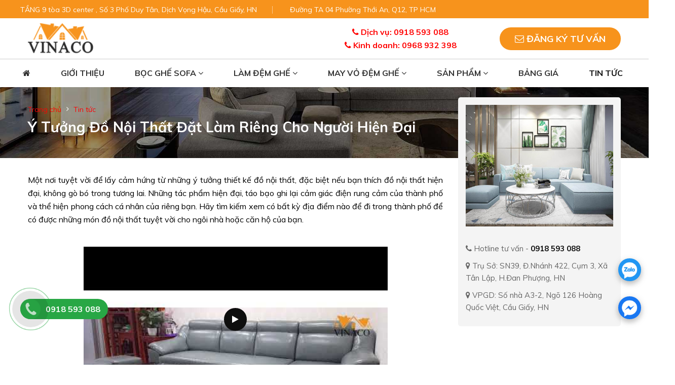

--- FILE ---
content_type: text/html; charset=UTF-8
request_url: https://sofavinaco.com/tin-tuc/y-tuong-do-noi-that-dat-lam-rieng-cho-nguoi-hien-dai/
body_size: 10630
content:





<!doctype html>
<html lang="vi" xmlns="http://www.w3.org/1999/xhtml">
<head>
<meta charset="utf-8">
<meta http-equiv="X-UA-Compatible" content="IE=edge"/>
<link rel="shortcut icon" href="https://sofavinaco.com/favicon.ico" >
<link rel="icon" type="image/icon" href="https://sofavinaco.com/favicon.ico" >
<meta name="viewport" content="width=device-width, initial-scale=1, maximum-scale=4">
<title>Ý Tưởng Đồ Nội Thất Đặt Làm Riêng Cho Người Hiện Đại</title>
<meta name="keywords" content="vải bọc sofa, bọc lại ghế , làm đệm ghế , may vỏ đệm ghế , mẫu chất liệu ," />
<meta name="description" content="Ý tưởng thiết kế nội thất biệt thự đẹp độc đáo, sang trọng hiện đại được thiết kế tạo nên những không gian đẳng cấp, khác biệt theo chuẩn mực phong cách của riêng mỗi người. sofavinaco.com" />
<meta property="og:title" content="Ý Tưởng Đồ Nội Thất Đặt Làm Riêng Cho Người Hiện Đại" /> 
<meta property="og:description" content="Ý tưởng thiết kế nội thất biệt thự đẹp độc đáo, sang trọng hiện đại được thiết kế tạo nên những không gian đẳng cấp, khác biệt theo chuẩn mực phong cách của riêng mỗi người. sofavinaco.com" />
<meta property="og:image" content="https://sofavinaco.com/library/module_new/y-tuong-do-noi-that-dat-lam-rieng-cho-nguoi-hien-dai_s2470.jpg" />
<meta property="og:url" content="https://sofavinaco.com/tin-tuc/y-tuong-do-noi-that-dat-lam-rieng-cho-nguoi-hien-dai/" />
<meta content="sofavinaco" property="og:site_name"/>
<meta content="website" property="og:type"/>
<meta name="twitter:card" content="summary" />
<meta name="twitter:title" content="Ý Tưởng Đồ Nội Thất Đặt Làm Riêng Cho Người Hiện Đại" />
<meta name="twitter:description" content="Ý tưởng thiết kế nội thất biệt thự đẹp độc đáo, sang trọng hiện đại được thiết kế tạo nên những không gian đẳng cấp, khác biệt theo chuẩn mực phong cách của riêng mỗi người. sofavinaco.com" />
<meta name="twitter:image" content="https://sofavinaco.com/library/module_new/y-tuong-do-noi-that-dat-lam-rieng-cho-nguoi-hien-dai_s2470.jpg"/>
<meta name="twitter:url" content="https://sofavinaco.com/tin-tuc/y-tuong-do-noi-that-dat-lam-rieng-cho-nguoi-hien-dai/">
<meta name="twitter:site" content="@sofavinaco">
<meta name="twitter:creator" content="@sofavinaco">
<meta name="DC.title" content="Ý Tưởng Đồ Nội Thất Đặt Làm Riêng Cho Người Hiện Đại">
<meta name="DC.description" content="Ý tưởng thiết kế nội thất biệt thự đẹp độc đáo, sang trọng hiện đại được thiết kế tạo nên những không gian đẳng cấp, khác biệt theo chuẩn mực phong cách của riêng mỗi người. sofavinaco.com">
<meta name="DC.subject" content="Ý tưởng thiết kế nội thất biệt thự đẹp độc đáo, sang trọng hiện đại được thiết kế tạo nên những không gian đẳng cấp, khác biệt theo chuẩn mực phong cách của riêng mỗi người. sofavinaco.com">
<meta name="DC.Format" content="video/mpeg; 10 minutes">
<meta name="copyright" content="sofavinaco"/>
<meta name="robots" content="index, follow">
<meta name="facebook-domain-verification" content="lj8ihp0txz1m293dbhdd8m60byxvo3" />
<meta name="geo.region" content="VN" />
<meta name="geo.placename" content="Hanoi" />
<meta name="geo.position" content="21.027764;105.83416" />
<meta name="ICBM" content="21.027764, 105.83416" /> 
<link rel="alternate" href="https://sofavinaco.com/tin-tuc/y-tuong-do-noi-that-dat-lam-rieng-cho-nguoi-hien-dai/" hreflang="vi-vn"/>
<link rel="preload" href="https://fonts.googleapis.com/css?family=Muli:300,300i,400,400i,500,500i,600,600i,700,700i,800,800i,900,900i&display=swap&subset=latin-ext,vietnamese" as="style" onload="this.onload=null;this.rel='stylesheet'">
<noscript>
<link rel="stylesheet" href="https://fonts.googleapis.com/css?family=Muli:300,300i,400,400i,500,500i,600,600i,700,700i,800,800i,900,900i&display=swap&subset=latin-ext,vietnamese">
</noscript>
<link href="https://sofavinaco.com/assets/css/main.min.css" rel="stylesheet">
<link rel="canonical" href="https://sofavinaco.com/tin-tuc/y-tuong-do-noi-that-dat-lam-rieng-cho-nguoi-hien-dai/"><script type="application/ld+json">
		{
		  "@context": "http://schema.org",
		  "@type": "NewsArticle",
		  "mainEntityOfPage":{
			"@type":"WebPage",
			"@id":"https://sofavinaco.com/tin-tuc/y-tuong-do-noi-that-dat-lam-rieng-cho-nguoi-hien-dai/"
		  },
		  "headline": "Ý Tưởng Đồ Nội Thất Đặt Làm Riêng Cho Người Hiện Đại",
		  
		  "image": {
			"@type": "ImageObject",
			"url": "https://sofavinaco.com/library/module_new/y-tuong-do-noi-that-dat-lam-rieng-cho-nguoi-hien-dai_s2470.jpg",
			"width": 460,
			"height": 345
		  },	
		 "datePublished": "2021-05-26 09:05:18",
		  "dateModified": "2021-05-26 09:05:18",
		 "author": {
			"@type": "Organization",
			"name": "Sofavinaco",
			"url":"https://sofavinaco.com/gioi-thieu/"
		  },
		  "publisher": {
			"@type": "Organization",
			"name": "Sofavinaco",
			"logo": {
			  "@type": "ImageObject",
			  "url": "https://sofavinaco.com/library/module_new/boc-lai-ghe-sofa_s417.png",
			  "width": 100,
			  "height": 100
			}
		  },
		  "description": "Ý tưởng thiết kế nội thất biệt thự đẹp độc đáo, sang trọng hiện đại được thiết kế tạo nên những không gian đẳng cấp, khác biệt theo chuẩn mực phong cách của riêng mỗi người. sofavinaco.com"
		}
    </script><script type="application/ld+json">
    {
      "@context" : "https://schema.org/",
      "@type": "EmployerAggregateRating",
      "itemReviewed": {
        "@type": "Organization",
        "name" : "Ý Tưởng Đồ Nội Thất Đặt Làm Riêng Cho Người Hiện Đại",
        "sameAs" : "https://sofavinaco.com/tin-tuc/y-tuong-do-noi-that-dat-lam-rieng-cho-nguoi-hien-dai/"
      },
      "ratingValue": "3.0",
      "bestRating": "5",
      "worstRating": "1",
      "ratingCount" : "2"
    }
</script><!-- Google tag (gtag.js) -->
<script async src="https://www.googletagmanager.com/gtag/js?id=G-BZZKDK3Y58"></script>
<script>
  window.dataLayer = window.dataLayer || [];
  function gtag(){dataLayer.push(arguments);}
  gtag('js', new Date());
gtag('config', 'AW-937289436');
  gtag('config', 'G-BZZKDK3Y58');
</script>
<script>
!function (w, d, t) {
  w.TiktokAnalyticsObject=t;var ttq=w[t]=w[t]||[];ttq.methods=["page","track","identify","instances","debug","on","off","once","ready","alias","group","enableCookie","disableCookie"],ttq.setAndDefer=function(t,e){t[e]=function(){t.push([e].concat(Array.prototype.slice.call(arguments,0)))}};for(var i=0;i<ttq.methods.length;i++)ttq.setAndDefer(ttq,ttq.methods[i]);ttq.instance=function(t){for(var e=ttq._i[t]||[],n=0;n<ttq.methods.length;n++)ttq.setAndDefer(e,ttq.methods[n]);return e},ttq.load=function(e,n){var i="https://analytics.tiktok.com/i18n/pixel/events.js";ttq._i=ttq._i||{},ttq._i[e]=[],ttq._i[e]._u=i,ttq._t=ttq._t||{},ttq._t[e]=+new Date,ttq._o=ttq._o||{},ttq._o[e]=n||{};var o=document.createElement("script");o.type="text/javascript",o.async=!0,o.src=i+"?sdkid="+e+"&lib="+t;var a=document.getElementsByTagName("script")[0];a.parentNode.insertBefore(o,a)};

  ttq.load('CG64U3RC77UFNRPAJ34G');
  ttq.page();
}(window, document, 'ttq');
</script>
</head>

<!-- Google Tag Manager -->
<script>(function(w,d,s,l,i){w[l]=w[l]||[];w[l].push({'gtm.start':
new Date().getTime(),event:'gtm.js'});var f=d.getElementsByTagName(s)[0],
j=d.createElement(s),dl=l!='dataLayer'?'&l='+l:'';j.async=true;j.src=
'https://www.googletagmanager.com/gtm.js?id='+i+dl;f.parentNode.insertBefore(j,f);
})(window,document,'script','dataLayer','GTM-MW8V85P');</script>
<!-- End Google Tag Manager -->

<body>
<header>
<div class="header-top">
	<div class="container">
		<div class="row">
			<ul class="header-top--list">
				<li>TẦNG 9 tòa 3D center , Số 3 Phố Duy Tân, Dịch Vọng Hậu, Cầu Giấy, HN</li>
				<li>Đường TA 04 Phường Thới An, Q12, TP HCM</li>
			</ul>
		</div>
	</div>
</div>

<div class="header-mid d-none d-lg-block">
	<div class="container">
		<div class="row d-flex flex--center flex--bewwent">
			<div class="col-sm-3 d-none d-md-block"><a href="https://sofavinaco.com" title="BỌC LẠI GHẾ SOFA"><img src="https://sofavinaco.com/thumbh/60/library/module_new/boc-lai-ghe-sofa_s417.png" alt="BỌC LẠI GHẾ SOFA"></a></div>
			<div class="col-sm-3">
			
			</div>	
			<div class="col-sm-3 text-center">
				<div class="hotline">
					<i class="fa fa-phone"></i> Dịch vụ: 0918 593 088					<span><i class="fa fa-phone"></i> Kinh doanh: 0968 932 398</span>
				</div>
			</div>
			<div class="col-sm-3">
				<a href="#dktv" title="Đăng ký tư vấn" rel="nofollow" class="btn-dktv pull-right"><i class="fa fa-envelope-o"></i> Đăng ký tư vấn</a>
			</div>
		</div>
	</div>
</div>
<div class="header-main">
	<div class="container-fluid">
		<div class="row">
			<div class="col-sm-12">
				<div id="menu">
					<ul class="main-menu">
						<li >
							<a href="https://sofavinaco.com/" title="Trang chủ"><i class="fa fa-home"></i></a>
						</li>
						 <li ><a href="https://sofavinaco.com/gioi-thieu/" title="Giới thiệu">Giới thiệu</a></li>
	<li ><a href="https://sofavinaco.com/boc-ghe-sofa/" title="Bọc ghế sofa">Bọc ghế sofa <span class="fa fa-angle-down" aria-hidden="true"></span></a>
	<ul class="main-menu-sub1">
	 <li><a href="https://sofavinaco.com/boc-ghe-sofa-ni/" title="Bọc ghế sofa nỉ">Bọc ghế sofa nỉ</a></li> <li><a href="https://sofavinaco.com/boc-ghe-sofa-da/" title="Bọc ghế sofa da">Bọc ghế sofa da</a></li> <li><a href="https://sofavinaco.com/boc-lai-ghe-nha-hang/" title="Bọc lại ghế nhà hàng">Bọc lại ghế nhà hàng</a></li> <li><a href="https://sofavinaco.com/boc-ghe-van-phong/" title="Bọc ghế văn phòng">Bọc ghế văn phòng</a></li> <li><a href="https://sofavinaco.com/boc-lai-ghe-an/" title="Bọc lại ghế ăn">Bọc lại ghế ăn</a></li> <li><a href="https://sofavinaco.com/boc-ghe-sofa-goc/" title="Bọc ghế sofa góc">Bọc ghế sofa góc</a></li> <li><a href="https://sofavinaco.com/boc-lai-ghe-massage/" title="Bọc lại ghế massage">Bọc lại ghế massage</a></li> <li><a href="https://sofavinaco.com/boc-ghe-sofa-don/" title="Bọc ghế sofa đơn">Bọc ghế sofa đơn</a></li> <li><a href="https://sofavinaco.com/boc-ghe-quan-karaoke/" title="Bọc ghế quán karaoke">Bọc ghế quán karaoke</a></li>
	</ul>
	</li>
	
	<li ><a href="https://sofavinaco.com/lam-dem-ghe/" title="Làm đệm ghế">Làm đệm ghế <span class="fa fa-angle-down" aria-hidden="true"></span></a>
	<ul class="main-menu-sub1">
	 <li><a href="https://sofavinaco.com/lam-dem-ghe-go/" title="Làm đệm ghế gỗ">Làm đệm ghế gỗ</a></li> <li><a href="https://sofavinaco.com/dem-ngoi-bet/" title="Đệm ngồi bệt">Đệm ngồi bệt</a></li> <li><a href="https://sofavinaco.com/lam-dem-ghe-go-gia-co/" title="Làm đệm ghế gỗ giả cổ">Làm đệm ghế gỗ giả cổ</a></li> <li><a href="https://sofavinaco.com/lam-dem-ghe-an/" title="Làm đệm ghế ăn">Làm đệm ghế ăn</a></li>
	</ul>
	</li>
	
	<li ><a href="https://sofavinaco.com/may-vo-dem-ghe/" title="May vỏ đệm ghế">May vỏ đệm ghế <span class="fa fa-angle-down" aria-hidden="true"></span></a>
	<ul class="main-menu-sub1">
	 <li><a href="https://sofavinaco.com/may-vo-dem-ghe-nha-hang/" title="May vỏ đệm ghế nhà hàng">May vỏ đệm ghế nhà hàng</a></li> <li><a href="https://sofavinaco.com/may-vo-dem-ghe-sofa-salon/" title="May vỏ đệm ghế sofa salon">May vỏ đệm ghế sofa salon</a></li> <li><a href="https://sofavinaco.com/may-vo-dem-ghe-go/" title="May vỏ đệm ghế gỗ">May vỏ đệm ghế gỗ</a></li>
	</ul>
	</li>
	
	<li ><a href="https://sofavinaco.com/san-pham/" title="Sản phẩm">Sản phẩm <span class="fa fa-angle-down" aria-hidden="true"></span></a>
	<ul class="main-menu-sub1">
	 <li><a href="https://sofavinaco.com/mau-ghe-sofa/" title="Mẫu ghế sofa">Mẫu ghế sofa<i class="fa fa-angle-right hidden-xs" aria-hidden="true"></i></a> <ul class="main-menu-sub2"> <li><a href="https://sofavinaco.com/sofa-ni/" title="Sofa nỉ">Sofa nỉ</a></li> <li><a href="https://sofavinaco.com/sofa-da-san-xuat/" title="Sofa đã sản xuất">Sofa đã sản xuất</a></li> <li><a href="https://sofavinaco.com/sofa-da/" title="Sofa da">Sofa da</a></li> <li><a href="https://sofavinaco.com/sofa-vai/" title="Sofa vải">Sofa vải</a></li> <li><a href="https://sofavinaco.com/sofa-goc/" title="Sofa góc">Sofa góc</a></li> <li><a href="https://sofavinaco.com/sofa-don/" title="Sofa đơn">Sofa đơn</a></li> <li><a href="https://sofavinaco.com/sofa-go/" title="Sofa gỗ">Sofa gỗ</a></li> <li><a href="https://sofavinaco.com/sofa-gia-dinh/" title="Sofa gia đình">Sofa gia đình</a></li> <li><a href="https://sofavinaco.com/sofa-tan-co-dien/" title="Sofa tân cổ điển">Sofa tân cổ điển</a></li></ul></li> <li><a href="https://sofavinaco.com/mau-chat-lieu/" title="Mẫu chất liệu">Mẫu chất liệu<i class="fa fa-angle-right hidden-xs" aria-hidden="true"></i></a> <ul class="main-menu-sub2"> <li><a href="https://sofavinaco.com/mau-vai/" title="Mẫu vải">Mẫu vải</a></li> <li><a href="https://sofavinaco.com/mau-mut/" title="Mẫu mút">Mẫu mút</a></li> <li><a href="https://sofavinaco.com/mau-cao-su/" title="Mẫu cao su">Mẫu cao su</a></li> <li><a href="https://sofavinaco.com/mau-bong-ep/" title="Mẫu bông ép">Mẫu bông ép</a></li> <li><a href="https://sofavinaco.com/mau-da-that/" title="Mẫu da thật">Mẫu da thật</a></li> <li><a href="https://sofavinaco.com/mau-da-cong-nghiep/" title="Mẫu da công nghiệp">Mẫu da công nghiệp</a></li> <li><a href="https://sofavinaco.com/mau-gia-da/" title="Mẫu giả da">Mẫu giả da</a></li></ul></li>
	</ul>
	</li>
	 <li ><a href="https://sofavinaco.com/bang-gia/" title="Bảng giá">Bảng giá</a></li> <li class="active"><a href="https://sofavinaco.com/tin-tuc/" title="Tin tức">Tin tức</a></li>					</ul>
				</div>
			</div>
		</div>
	</div>
</div>

<div class="button-res">
	<div class="showmenu">
		<div class="logo-mobile"><a href="https://sofavinaco.com" title="BỌC LẠI GHẾ SOFA"><img src="https://sofavinaco.com/thumbh/60/library/module_new/boc-lai-ghe-sofa_s417.png" alt="BỌC LẠI GHẾ SOFA"></a></div>
		<span class="mobile_button">
			<span class="symbol_menu"><i class="fa fa-bars"></i></span>
		</span>
	</div>
</div>
</header><div class="container-content">
<div class="br-crumb">
<div class="container">
	<div class="row">
		<div class="col-sm-8">
			<ul class="link">
				<li class="breadcrumb-item active"><a href="https://sofavinaco.com/" title="Trang chủ">Trang chủ</a></li>
<li><a href="https://sofavinaco.com/tin-tuc/" title="Tin tức">Tin tức</a></li>
			</ul>
		</div>
	</div>

	<div class="row">
		<div class="col-sm-8">
			<div class="other">
				<h1>Ý Tưởng Đồ Nội Thất Đặt Làm Riêng Cho Người Hiện Đại</h1>
			</div>
		</div>
	</div>

</div>
</div>
<div class="contact page-partial">
<div class="container">
<div class="wrap-page flex flex-wrap flex-mobile">
<div class="right">
<div class="container-content">
<div class="newsdetail-p-content">
<div class="news-ct-detail">
<div class="all-detail video-res">
<div class="details-page video-res"><div style="text-align: justify;"> Một nơi tuyệt vời để lấy cảm hứng từ những &yacute; tưởng thiết kế đồ nội thất, đặc biệt nếu bạn th&iacute;ch đồ nội thất hiện đại, kh&ocirc;ng g&ograve; b&oacute; trong tương lai. Những t&aacute;c phẩm hiện đại, t&aacute;o bạo ghi lại cảm gi&aacute;c điện rung cảm của th&agrave;nh phố v&agrave; thể hiện phong c&aacute;ch c&aacute; nh&acirc;n của ri&ecirc;ng bạn. H&atilde;y t&igrave;m kiếm xem c&oacute; bất kỳ địa điểm n&agrave;o để đi trong th&agrave;nh phố để c&oacute; được những m&oacute;n đồ nội thất tuyệt vời cho ng&ocirc;i nh&agrave; hoặc căn hộ của bạn.</div> <div style="text-align: justify;"> &nbsp;</div> <div style="text-align: center;"> <div class="youtube-player" data-id="dlQDb1GXPU4"></div></div></div><div class="details-page video-res"><div style="text-align: justify;"> Nhưng điều g&igrave; sẽ xảy ra nếu bạn kh&ocirc;ng muốn &yacute; tưởng của người kh&aacute;c trong nh&agrave; của bạn, hoặc kh&ocirc;ng muốn sử dụng những đồ nội thất phổ biến, đồ nội thất được sản xuất h&agrave;ng loạt? Điều g&igrave; sẽ xảy ra nếu bạn biết ch&iacute;nh x&aacute;c những g&igrave; bạn muốn, nhưng kh&ocirc;ng thể t&igrave;m thấy n&oacute; ở đ&acirc;u? Điều g&igrave; sẽ xảy ra nếu bạn t&igrave;m thấy một chiếc ghế sofa m&agrave; bạn y&ecirc;u th&iacute;ch, nhưng n&oacute; qu&aacute; lớn để đi qua ngưỡng cửa hoặc l&ecirc;n cầu thang? Điều g&igrave; sẽ xảy ra nếu bạn c&oacute; một m&oacute;n đồ th&uacute; vị, độc nhất v&ocirc; nhị v&agrave; muốn đồ nội thất đi k&egrave;m ph&ugrave; hợp?</div> <div style="text-align: justify;"> &nbsp;</div> <div style="text-align: center;"> <img alt="Ý Tưởng Đồ Nội Thất Đặt Làm Riêng Cho Người Hiện Đại" src="/hoanghung/32/images/picture rails pflug.png" style="width: 600px;" /></div> <div style="text-align: justify;"> &nbsp;</div> <div style="text-align: justify;"> Đ&acirc;y l&agrave; những t&igrave;nh huống kh&oacute; xử về trang tr&iacute; phổ biến, nhưng tất cả ch&uacute;ng đều c&oacute; một giải ph&aacute;p đơn giản. Đồ nội thất được l&agrave;m theo y&ecirc;u cầu hoặc <a href="https://sofavinaco.com/boc-ghe-sofa/" title="bọc lại ghế sofa"><strong>bọc lại ghế sofa</strong></a> cũ cho ph&eacute;p nh&agrave; thiết kế tinh vi ng&agrave;y nay hiện thực h&oacute;a tầm nh&igrave;n độc đ&aacute;o của ri&ecirc;ng m&igrave;nh cho ng&ocirc;i nh&agrave; của m&igrave;nh. N&oacute; cũng c&oacute; lợi thế l&agrave; ph&ugrave; hợp t&ugrave;y chỉnh - bạn thiết kế mảnh để ph&ugrave; hợp với kh&ocirc;ng gian c&oacute; sẵn, thay v&igrave; mua một m&oacute;n đồ lớn v&agrave; hy vọng n&oacute; sẽ lọt qua cửa!</div> <div style="text-align: justify;"> &nbsp;</div> <div style="text-align: justify;"> Dịch vụ nội thất theo y&ecirc;u cầu thật tuyệt vời nếu bạn sống trong một căn hộ cao tầng v&agrave; c&oacute; thể l&agrave; một m&oacute;n qu&agrave; trời cho nếu bạn đang chuyển một m&oacute;n đồ lớn. Một số nh&agrave; thiết kế đồ nội thất c&oacute; thể th&aacute;o rời một v&agrave;i bộ phận để mang đến cho bạn một c&aacute;ch nhanh ch&oacute;ng v&agrave; dễ d&agrave;ng, sau đ&oacute; lắp r&aacute;p ch&uacute;ng lại một c&aacute;ch th&agrave;nh thạo trong nh&agrave; của bạn. Kh&ocirc;ng cần qu&aacute; kh&oacute; khăn khi di chuy&ecirc;n trong thang m&aacute;y hoặc cầu thang bộ!</div> <div style="text-align: justify;"> &nbsp;</div> <div style="text-align: center;"> <img alt="Ý Tưởng Đồ Nội Thất Đặt Làm Riêng Cho Người Hiện Đại" src="/hoanghung/32/images/trang-tri-tuong-sau-sofa-4-xahoi_com_vn-w1000-h1000(1).png" style="width: 600px;" /></div> <div style="text-align: justify;"> &nbsp;</div> <div style="text-align: justify;"> Loại h&igrave;nh dịch vụ n&agrave;y cũng c&oacute; thể gi&uacute;p bạn tiết kiệm kha kh&aacute; tiền. Nếu bạn c&oacute; một bộ của m&oacute;n đồ nội thất n&agrave;o đ&oacute; bị phận bị hư hỏng, một nh&agrave; thiết kế cung cấp dịch vụ bọc lại đồ nội thất thường c&oacute; thể kh&ocirc;i phục c&aacute;c mảnh vải v&agrave; da một c&aacute;ch kỹ lưỡng đến mức kh&ocirc;ng ai c&oacute; thể biết rằng ch&uacute;ng đ&atilde; bị trầy xước hoặc r&aacute;ch. Việc tr&ugrave;ng tu hầu như lu&ocirc;n &iacute;t tốn k&eacute;m hơn so với việc mua một chiếc ghế sofa hoặc chiếc ghế mới.</div> <div style="text-align: justify;"> &nbsp;</div> <div style="text-align: justify;"> N&oacute; cũng tiện dụng nếu bạn muốn chỉnh sửa một phần hiện c&oacute;. Chỉ thay <a href="http://sofavinaco.com/mau-vai/" title="vải bọc sofa"><strong>vải bọc sofa</strong></a> v&agrave; trang tr&iacute; tr&ecirc;n ghế sofa hoặc ghế kh&ocirc;ng phải l&agrave; lựa chọn duy nhất của bạn. Bạn cũng c&oacute; thể thay đổi h&igrave;nh dạng của n&oacute; từ h&igrave;nh vu&ocirc;ng sang h&igrave;nh tr&ograve;n hoặc th&ecirc;m hoặc bớt c&aacute;c c&aacute;nh tay. Nếu bạn c&oacute; một m&oacute;n đồ hiện c&oacute; m&agrave; bạn y&ecirc;u th&iacute;ch nhưng kh&ocirc;ng thể kết hợp n&oacute; với bất cứ thứ g&igrave;, bạn c&oacute; thể tạo những m&oacute;n phụ kiện t&ugrave;y chỉnh để bổ sung cho n&oacute; một c&aacute;ch ho&agrave;n hảo.</div> <div style="text-align: justify;"> &nbsp;</div> <div style="text-align: center;"> <img alt="Ý Tưởng Đồ Nội Thất Đặt Làm Riêng Cho Người Hiện Đại" src="/hoanghung/32/images/01-768x512(2).png" style="width: 600px;" /></div> <div style="text-align: justify;"> &nbsp;</div> <div style="text-align: justify;"> Gần như mọi phụ nữ đều mơ tưởng về việc trở th&agrave;nh một nh&agrave; thiết kế nội thất v&agrave;o l&uacute;c n&agrave;y hay l&uacute;c kh&aacute;c, chỉ đơn giản l&agrave; được tự tay thiết kế kh&ocirc;ng gian trong h&iacute;nh ng&ocirc;i nh&agrave; của m&igrave;nh. Một số chuy&ecirc;n gia nội thất trong th&agrave;nh phố c&oacute; thể gi&uacute;p ước mơ đ&oacute; th&agrave;nh hiện thực. Dịch vụ của họ cho ph&eacute;p mỗi kh&aacute;ch h&agrave;ng tạo ra những thiết kế mới v&agrave; th&uacute; vị của ri&ecirc;ng m&igrave;nh - những thiết kế kh&ocirc;ng tồn tại ở bất kỳ nơi n&agrave;o kh&aacute;c v&agrave; đ&oacute; l&agrave; sự thể hiện c&aacute; t&iacute;nh độc đ&aacute;o của ri&ecirc;ng họ. H&atilde;y tưởng tượng bạn chọn giao diện t&ugrave;y chỉnh của ri&ecirc;ng bạn từ một loạt c&aacute;c loại vải v&agrave; bản in của nh&agrave; thiết kế, sau đ&oacute; kết hợp n&oacute; với kiểu d&aacute;ng v&agrave; h&igrave;nh dạng ch&iacute;nh x&aacute;c m&agrave; bạn muốn. H&atilde;y tưởng tượng n&oacute;i với bạn b&egrave; của bạn rằng họ kh&ocirc;ng thể lấy n&oacute; ở bất kỳ nơi n&agrave;o kh&aacute;c - v&agrave; rằng bạn l&agrave; nh&agrave; thiết kế!</div> <div style="text-align: justify;"> &nbsp;</div> <div style="text-align: center;"> <img alt="Ý Tưởng Đồ Nội Thất Đặt Làm Riêng Cho Người Hiện Đại" src="/hoanghung/32/images/sofa-cho-phong-khach-nho-07(1).jpg" style="width: 600px;" /></div> <div style="text-align: justify;"> &nbsp;</div> <div style="text-align: justify;"> Đồ nội thất l&agrave;m theo y&ecirc;u cầu l&agrave; về sự tự do v&agrave; kiểm so&aacute;t. Đ&oacute; l&agrave; thể hiện cảm gi&aacute;c s&aacute;ng tạo v&agrave; phong c&aacute;ch của ri&ecirc;ng bạn. Đ&oacute; l&agrave; về sự tiện lợi. N&oacute; thậm ch&iacute; c&ograve;n tiết kiệm tiền! Xem x&eacute;t c&aacute;c dịch vụ của một chuy&ecirc;n gia nội thất cho nhu cầu trang tr&iacute; của bạn. Bạn c&oacute; thể kh&ocirc;ng bao giờ quay lại mua c&aacute;c sản phẩm được sản xuất h&agrave;ng loạt nữa!</div> <div style="text-align: justify;"> &nbsp;</div> <div style="text-align: justify;"> H&atilde;y tự tin thể hiện c&aacute; t&iacute;nh của m&igrave;nh qua c&aacute;ch thiết kế ri&ecirc;ng biệt. Ch&uacute;ng t&ocirc;i <strong>Sofa vinaco Việt Nam</strong> sẽ hỗ trợ bạn thực hiện ước mơ đ&oacute;, ch&uacute;ng t&ocirc;i c&oacute; đội ngũ c&aacute;c chuy&ecirc;n gia r&agrave;nh nghề với d&agrave;y dặn kinh nghiệm, đội ngũ nh&acirc;n vi&ecirc;n nhiệt t&igrave;nh chu đ&aacute;o sẵn s&agrave;n phục vụ bạn mọi l&uacute;c, mọi nơi.&nbsp;</div> <div style="text-align: justify;"> &nbsp;</div> <div style="text-align: center;"> <img alt="Ý Tưởng Đồ Nội Thất Đặt Làm Riêng Cho Người Hiện Đại" src="/hoanghung/32/images/Gối tựa lưng sofa(2)(2).jpg" style="width: 600px;" /></div> <div style="text-align: justify;"> &nbsp;</div> <div style="text-align: justify;"> Với những tiện &iacute;ch từ ch&iacute;nh những dịch vụ như: may vỏ đệm ghế, bọc lại ghế sofa, <a href="https://sofavinaco.com/lam-dem-ghe/" title="làm đệm ghế"><strong>l&agrave;m đệm ghế</strong></a> sofa từ c&aacute;c khhu vực nh&agrave; ở ph&ograve;ng kh&aacute;ch, ph&ograve;ng ăn, ph&ograve;ng ngủ đến c&aacute;c nh&agrave; h&agrave;ng, kh&aacute;ch sạn, qu&aacute;n karaoke,.. ở c&aacute;c văn ph&ograve;ng c&ocirc;ng ty, ph&ograve;ng l&agrave;m việc c&aacute; nh&acirc;n,...ch&uacute;ng t&ocirc;i rất h&acirc;n hạnh được đồng h&agrave;nh c&ugrave;ng bạn trong mọi nơi. Li&ecirc;n hệ cho ch&uacute;ng t&ocirc;i qua c&aacute;c phương thức sau:</div> <div style="text-align: justify;"> &nbsp;</div> <div style="text-align: justify;"> Chi nh&aacute;nh trực tiếp ở th&agrave;nh phố Hồ Ch&iacute; Minh v&agrave; H&agrave; Nội</div> <div style="text-align: justify;"> Số điện thoại ch&iacute;nh: 0918 593 088</div> <div style="text-align: justify;"> Email: vinacohome@gmail.com</div> <div style="text-align: justify;"> Website: sofavinaco.com</div></div><div class="share-icons" >
<a href="whatsapp://send?text=Ý Tưởng Đồ Nội Thất Đặt Làm Riêng Cho Người Hiện Đại - https://sofavinaco.com/tin-tuc/y-tuong-do-noi-that-dat-lam-rieng-cho-nguoi-hien-dai/" data-action="share/whatsapp/share" rel="noopener noreferrer nofollow" target="_blank"  title="Share on WhatsApp" aria-label="Share on WhatsApp"><img class="img-height-mobile" width="20" height="20" alt="Share on WhatsApp" src="https://sofavinaco.com/share/icon-share-1.png" /></a>

<a href="https://www.facebook.com/sharer.php?u=https://sofavinaco.com/tin-tuc/y-tuong-do-noi-that-dat-lam-rieng-cho-nguoi-hien-dai/" data-label="Facebook" onclick="window.open(this.href,this.title,'width=500,height=500,top=300px,left=300px');  return false;" rel="noopener noreferrer nofollow" target="_blank" title="Share on Facebook" aria-label="Share on Facebook"><img class="img-height-mobile" width="20" height="20" alt="Share on Facebook" src="https://sofavinaco.com/share/icon-share-2.png" /></a>

<a href="https://twitter.com/share?url=https://sofavinaco.com/tin-tuc/y-tuong-do-noi-that-dat-lam-rieng-cho-nguoi-hien-dai/" onclick="window.open(this.href,this.title,'width=500,height=500,top=300px,left=300px');  return false;" rel="noopener noreferrer nofollow" target="_blank" title="Share on Twitter" aria-label="Share on Twitter"><img class="img-height-mobile" width="20" height="20" alt="Share on Twitter" src="https://sofavinaco.com/share/icon-share-3.png" /></a>

<a href="mailto:enteryour@addresshere.com?subject=Ý Tưởng Đồ Nội Thất Đặt Làm Riêng Cho Người Hiện Đại&amp;body=Check%20this%20out:%20https://sofavinaco.com/tin-tuc/y-tuong-do-noi-that-dat-lam-rieng-cho-nguoi-hien-dai/" rel="nofollow" title="Email to a Friend" aria-label="Email to a Friend"><img class="img-height-mobile" width="20" height="20" alt="Email to a Friend" src="https://sofavinaco.com/share/icon-share-4.png" /></a>

<a href="https://pinterest.com/pin/create/button/?url=https://sofavinaco.com/tin-tuc/y-tuong-do-noi-that-dat-lam-rieng-cho-nguoi-hien-dai/&amp;media=https://sofavinaco.com/library/module_new/y-tuong-do-noi-that-dat-lam-rieng-cho-nguoi-hien-dai_s2470.jpg&amp;description=Ý Tưởng Đồ Nội Thất Đặt Làm Riêng Cho Người Hiện Đại" onclick="window.open(this.href,this.title,'width=500,height=500,top=300px,left=300px');  return false;" rel="noopener noreferrer nofollow" target="_blank" title="Pin on Pinterest" aria-label="Pin on Pinterest"><img class="img-height-mobile" width="20" height="20" alt="Pin on Pinterest" src="https://sofavinaco.com/share/icon-share-5.png" /></a>

<a href="https://www.linkedin.com/shareArticle?mini=true&url=https://sofavinaco.com/tin-tuc/y-tuong-do-noi-that-dat-lam-rieng-cho-nguoi-hien-dai/&title=Ý Tưởng Đồ Nội Thất Đặt Làm Riêng Cho Người Hiện Đại" onclick="window.open(this.href,this.title,'width=500,height=500,top=300px,left=300px');  return false;"  rel="noopener noreferrer nofollow" target="_blank" title="Share on LinkedIn" aria-label="Share on LinkedIn"><img class="img-height-mobile" width="20" height="20" alt="Share on LinkedIn" src="https://sofavinaco.com/share/icon-share-6.png" /></a></div></div>
</div>

	<div class="other-new">
    <div class="title-other">Bài viết liên quan</div>
    <ul>
     
	<li>
    <a title="Da Bọc Sofa Chống Nước: Có Nên Chọn Da Sil Carola Không? Đánh Giá Chi Tiết" href="https://sofavinaco.com/tin-tuc/boc-sofa-chong-tham-co-nen-chon-da-sil-carola-khong/">Da Bọc Sofa Chống Nước: Có Nên Chọn Da Sil Carola Không? Đánh Giá Chi Tiết</a>
  </li>
	<li>
    <a title="Bí quyết tiết kiệm chi phí nhưng vẫn có bộ sofa bọc như mới" href="https://sofavinaco.com/tin-tuc/bi-quyet-tiet-kiem-chi-phi-boc-ghe-sofa/">Bí quyết tiết kiệm chi phí nhưng vẫn có bộ sofa bọc như mới</a>
  </li>
	<li>
    <a title="Làm sao để phân biệt da chất lượng khi chọn đệm ghế gỗ?" href="https://sofavinaco.com/tin-tuc/lam-sao-de-phan-biet-da-chat-luong-khi-chon-dem-ghe-go/">Làm sao để phân biệt da chất lượng khi chọn đệm ghế gỗ?</a>
  </li>
	<li>
    <a title="Sofa Phong Cách Vintage – Gợi Nhớ Nét Hoài Cổ Quyến Rũ" href="https://sofavinaco.com/tin-tuc/sofa-phong-cach-vintage/">Sofa Phong Cách Vintage – Gợi Nhớ Nét Hoài Cổ Quyến Rũ</a>
  </li>
	<li>
    <a title="Bọc Lại Một Phần Sofa Có Ảnh Hưởng Đến Thẩm Mỹ Chung Không?" href="https://sofavinaco.com/tin-tuc/boc-lai-sofa-mot-phan-co-anh-huong-dem-tham-my-khong/">Bọc Lại Một Phần Sofa Có Ảnh Hưởng Đến Thẩm Mỹ Chung Không?</a>
  </li>
    </ul>
  </div></div></div>
</div>

<aside class="left-sidebar">
	<ul class="other-info">
		<li class="_img">
			<img itemprop="thumbnailUrl" src="https://sofavinaco.com/library/module_new/y-tuong-do-noi-that-dat-lam-rieng-cho-nguoi-hien-dai_s2470.jpg"  class="img-height-mobile" width="300" height="250" alt="Ý Tưởng Đồ Nội Thất Đặt Làm Riêng Cho Người Hiện Đại" class="img-responsive rounded">
		</li>
		<li class="_tel">
			<i class="fa fa-phone"></i>
			Hotline tư vấn - <strong>0918 593 088</strong>
		</li>
		<li class="_add">
			<i class="fa fa-map-marker"></i>
			Trụ Sở: SN39, Đ.Nhánh 422, Cụm 3, Xã Tân Lập, H.Đan Phượng, HN
		</li>
		<li class="_add">
			<i class="fa fa-map-marker"></i>
			VPGD: Số nhà A3-2, Ngõ 126 Hoàng Quốc Việt, Cầu Giấy, HN
		</li>
	</ul>
</aside>

</div>
</div>
</div>


<div class="camket">
    <div class="container">
        <div class="row">
            <div class="col-sm-12">
                <div class="camket-item">
    <div class="icon">
        <i class="fa fa-check"></i>
    </div>
    <div class="content">Dịch vụ chăm sóc khách hàng uy tín, tận tâm</div>
</div><div class="camket-item">
    <div class="icon">
        <i class="fa fa-check"></i>
    </div>
    <div class="content">Sản phẩm hàng hóa chính hãng, đa dạng, phong phú</div>
</div><div class="camket-item">
    <div class="icon">
        <i class="fa fa-check"></i>
    </div>
    <div class="content">Giá cả hợp lý phù hợp với nhu cầu chất lượng của từng khách hàng</div>
</div>
            </div>
        </div>
    </div>
</div><footer>
<div class="top-footer">
<div class="container">
<div class="content row">
    <div class="col-sm-12 col-md-12 col-lg-5">
        <h2 class="tit-footer">Thông tin liên hệ</h2>
        <h3>
	<strong>C&ocirc;ng Ty TNHH Thương Mại V&agrave; Dịch Vụ Vinaco Việt Nam</strong></h3>
<div>
	<div>
		<u><strong>Văn Ph&ograve;ng Đại Diện</strong></u></div>
	<div>
		<strong>- </strong>Tầng 9 t&ograve;a nh&agrave; 3D, Số 3 Duy T&acirc;n, Phường Dịch Vọng Hậu, Quận Cầu Giấy, TP H&agrave; Nội, Việt Nam ( l&agrave;m việc từ thứ 2 - thứ 6 , v&agrave; s&aacute;ng thứ 7)</div>
	<div>
		-&nbsp;Số 45/4 đường TA04, Phường Thới An, Quận 12 , HCM&nbsp;</div>
	<div>
		<u><strong>Xưởng Sản Xuất</strong></u></div>
	<div>
		- Số 39, đường nh&aacute;nh 422, cụm 3, th&ocirc;n Hạ Hội, X&atilde; T&acirc;n Lập, Huyện Đan Phượng, Th&agrave;nh Phố H&agrave; Nội, Việt Nam ( L&agrave;m việc tất cả c&aacute;c ng&agrave;y trong tuần)</div>
</div>
<div>
	<strong>Điện Thoại:</strong></div>
<div>
	- H&agrave; Nội: 0918 593 088 - 0968 932 398&nbsp;</div>
<div>
	- Hồ Ch&iacute; Minh:&nbsp;0985 572 409</div>
<div>
	<strong>Email:</strong> vinacohome@gmail.com</div>
<div>
	<strong>Website:</strong> sofavinaco.com</div>
<div>
	<strong>M&atilde; số thuế:</strong> 0106161631</div>
<div>
	<strong>T&agrave;i khoản Ng&acirc;n H&agrave;ng: </strong>2202205112533 Tại Ng&acirc;n H&agrave;ng N&ocirc;ng Nghiệp V&agrave; Ph&aacute;t Triển N&ocirc;ng Th&ocirc;n, Chi Nh&aacute;nh Ho&agrave;i Đức, H&agrave; Nội.</div>        
    </div>

    <div class="col-sm-12 col-md-6 col-lg-4">
        <h4 class="tit-footer">Chính sách & Quy định</h4>
        <ul class="list-footer"><li><a href="https://sofavinaco.com/chinh-sach-va-quy-dinh-chung/quy-dinh-va-hinh-thuc-thanh-toan/" title="Quy Định Và Hình Thức Thanh Toán">Quy Định Và Hình Thức Thanh Toán</a></li><li><a href="https://sofavinaco.com/chinh-sach-va-quy-dinh-chung/chinh-sach-bao-mat-thong-tin-khach-hang/" title="Chính sách bảo mật thông tin khách hàng">Chính sách bảo mật thông tin khách hàng</a></li><li><a href="https://sofavinaco.com/chinh-sach-va-quy-dinh-chung/chinh-sach-bao-hanh-san-pham/" title="chính sách bảo hành sản phẩm">chính sách bảo hành sản phẩm</a></li><li><a href="https://sofavinaco.com/chinh-sach-va-quy-dinh-chung/chinh-sach-van-chuyen-giao-nhan-hang-hoa/" title="Chính sách vận chuyển giao nhận hàng hóa">Chính sách vận chuyển giao nhận hàng hóa</a></li><li><a href="https://sofavinaco.com/chinh-sach-va-quy-dinh-chung/chinh-sach-doi--tra-hang-va--hoan-tien/" title="Chính sách đổi /trả hàng và  hoàn tiền">Chính sách đổi /trả hàng và  hoàn tiền</a></li></ul>    </div>
    <div class="col-sm-12 col-md-6 col-lg-3">
        <ul class="ct">
            <li>
                <div class="icon">
                    <i class="fa fa-phone"></i>
                </div>
                <a href="tel:0918 593 088" rel="nofollow" title="0918 593 088">
                    <span>Hotline tư vấn</span>
                    0918 593 088                </a>
            </li>
            <li>
                <div class="icon">
                    <i class="fa fa-headphones"></i>
                </div>
                <a href="tel:0968 932 398" rel="nofollow" title="0968 932 398">
                    <span>Hỗ trợ khách hàng</span>
                    0968 932 398                </a>
            </li>
            <li>
                <div class="icon">
                    <i class="fa fa-comments-o"></i>
                </div>
                <a href="tel:0918 593 088" rel="nofollow" title="0918 593 088">
                    <span>Xử lý khiếu nại</span>
                    0918 593 088                </a>
            </li>
        </ul>
        <small>Từ 8h30 đến 19h30 tất cả các ngày trong tuần</small>
        <ul class="social">
            <li><a href="https://facebook.com/bocghesofavinaco" title="bocghesofavinaco" target="_blank" rel="nofollow"><i class="fa fa-facebook"></i></a></li>
            <li><a href="https://twitter.com/vinacohome" title="vinacohome" target="_blank" rel="nofollow"><i class="fa fa-twitter"></i></a></li>
            <li><a href="https://youtube.com/u/0/104884891647725514751/posts" title="u/0/104884891647725514751/posts" target="_blank" rel="nofollow"><i class="fa fa-youtube"></i></a></li>
        </ul>
    </div>
</div>
<div class="row">
    <div class="col-12 text-center">
        <p><small>(Tài khoản Ngân Hàng: <strong>2202205112533</strong> Tại Ngân Hàng Nông Nghiệp Và Phát Triển Nông Thôn, Chi Nhánh Hoài Đức, Hà Nội)</small></p>
    </div>
</div>
</div>
</div>

<div class="bottom-footer">
<div class="container">
<div class="row">
<div class="col-sm-12">Copyright © 2021 by sofavinaco. All Rights Reserved - <strong>Thiết kế bởi: Thiết kế website chuẩn seo<strong></div>
</div>
</div>
</div>
</footer>

<a href="tel:0918 593 088" title="0918 593 088" rel="nofollow" class="zalo"><div class="coccoc-alo-phone coccoc-alo-green coccoc-alo-show">
        <div class="coccoc-alo-ph-circle"></div>
        <div class="coccoc-alo-ph-circle-fill"></div>
        <div class="coccoc-alo-ph-img-circle"></div>
		<div class="coccoc-hotline mobile">0918 593 088</div>
    </div></a>
<ul class="tienich">
<li>
	<a href="https://zalo.me/0918593088" title="0918593088" rel="nofollow" class="zalo">
		<img src="https://sofavinaco.com/assets/img/zalo-icon.png" alt="zalo">
	</a>
</li>
<li>
	<a href="https://m.me/777570688944534" title="facebook" rel="nofollow" target="_blank" class="face">
		<img src="https://sofavinaco.com/assets/img/messenger.png" alt="facebook">
	</a>
</li>
</ul><!-- Meta Pixel Code -->
<script>
!function(f,b,e,v,n,t,s)
{if(f.fbq)return;n=f.fbq=function(){n.callMethod?
n.callMethod.apply(n,arguments):n.queue.push(arguments)};
if(!f._fbq)f._fbq=n;n.push=n;n.loaded=!0;n.version='2.0';
n.queue=[];t=b.createElement(e);t.async=!0;
t.src=v;s=b.getElementsByTagName(e)[0];
s.parentNode.insertBefore(t,s)}(window, document,'script',
'https://connect.facebook.net/en_US/fbevents.js');
fbq('init', '1341937356430308');
fbq('track', 'PageView');
</script>
<noscript><img height="1" width="1" style="display:none"
src="https://www.facebook.com/tr?id=1341937356430308&ev=PageView&noscript=1"
/></noscript>
<!-- End Meta Pixel Code -->
<script>
  !function(f,b,e,v,n,t,s)
  {if(f.fbq)return;n=f.fbq=function(){n.callMethod?
  n.callMethod.apply(n,arguments):n.queue.push(arguments)};
  if(!f._fbq)f._fbq=n;n.push=n;n.loaded=!0;n.version='2.0';
  n.queue=[];t=b.createElement(e);t.async=!0;
  t.src=v;s=b.getElementsByTagName(e)[0];
  s.parentNode.insertBefore(t,s)}(window, document,'script',
  'https://connect.facebook.net/en_US/fbevents.js');
  fbq('init', '1073232746074707');
  fbq('track', 'PageView');
</script>
<noscript><img height="1" width="1" style="display:none"
  src="https://www.facebook.com/tr?id=1073232746074707&ev=PageView&noscript=1"
/></noscript>
<!-- Google Tag Manager (noscript) -->
<noscript><iframe src="https://www.googletagmanager.com/ns.html?id=GTM-MW8V85P"
height="0" width="0" style="display:none;visibility:hidden"></iframe></noscript>
<!-- End Google Tag Manager (noscript) -->
<script>
  gtag('event', 'page_view', {
    'send_to': 'AW-937289436',
    'value': 'replace with value',
    'items': [{
      'id': 'replace with value',
      'location_id': 'replace with value',
      'google_business_vertical': 'custom'
    }]
  });
</script>
<script src="https://sofavinaco.com/assets/js/vendor/jquery-3.2.1.min.js"></script>
<script>
function toggleMenu(){$("body").prepend('<div class="header-overlay" style="display: none;"></div>'),$(".short-menu-btn,.back-to-page").click(function(e){e.preventDefault(),$(".header-overlay").toggle(),$(".short-menu").toggleClass("show")}),$(".header-overlay").click(function(e){e.preventDefault(),$(".header-overlay").hide(),$(".short-menu").hasClass("show")&&$(".short-menu").removeClass("show"),$(".mainmenu-sub").hasClass("show-sb")&&$(".mainmenu-sub").removeClass("show-sb")})}function createMenuCanvas(){$(".mobile_button").click(function(e){e.preventDefault(),$(".header-overlay").toggle(),$("#menu").toggleClass("show")}),$(".header-overlay").click(function(e){e.preventDefault(),$(".header-overlay").hide(),$("#menu").hasClass("show")&&$("#menu").removeClass("show")})}function subMenuSmallDevice(){$(".main-menu a span").click(function(e){e.preventDefault(),$(this).parent().next("ul").length&&($(this).parent().next().toggle(),$(this).toggleClass("fa-angle-down fa-angle-down"))})}function fixedMenuTopWhenScroll(){var e=$(".header-main");$(window).scroll(function(){var o=e.position(),n=o.top+40,a=$(window).scrollTop();a>n?$(e).addClass("fixed-nav"):$(e).hasClass("fixed-nav")&&$(e).removeClass("fixed-nav")})}$(document).ready(function(){function e(){o?fixedMenuTopWhenScroll():$("table").wrap('<div class="table-responsive"></div>')}var o=("rgb(255, 255, 255)"===$("header").css("border-bottom-color"),"rgb(255, 0, 0)"===$("header").css("border-bottom-color"),"rgb(255, 255, 0)"===$("header").css("border-bottom-color"));toggleMenu(),createMenuCanvas(),subMenuSmallDevice(),e(),$(window).resize(e)});
</script>
<script src="https://sofavinaco.com/assets/js/YouTubePopUp.jquery.js"></script>
<script src="https://sofavinaco.com/assets/js/youtube-player.js"></script>
<script>$('.youtube-popup').on('click', function(){$(this).YouTubePopUp();});</script>
<script>
    $('body').bind('copy paste',function(e) {
        e.preventDefault(); return false; 
    });
    $('img').on('dragstart', function(event) { event.preventDefault(); });
    $("body").on("contextmenu", "img", function(e) {
      return false;
    });
</script></body></html>

--- FILE ---
content_type: text/css
request_url: https://sofavinaco.com/assets/css/main.min.css
body_size: 18829
content:
@charset "UTF-8";/*!
 * Bootstrap Reboot v4.1.0 (https://getbootstrap.com/)
 * Copyright 2011-2018 The Bootstrap Authors
 * Copyright 2011-2018 Twitter, Inc.
 * Licensed under MIT (https://github.com/twbs/bootstrap/blob/master/LICENSE)
 * Forked from Normalize.css, licensed MIT (https://github.com/necolas/normalize.css/blob/master/LICENSE.md)
 */dl,h1,h2,h3,h4,h5,h6,ol,p,pre,ul{margin-top:0}address,dl,ol,p,pre,ul{margin-bottom:1rem}body,caption{text-align:left}button,hr,input{overflow:visible}pre,textarea{overflow:auto}article,aside,dialog,figcaption,figure,footer,header,hgroup,legend,main,nav,section{display:block}dd,h1,h2,h3,h4,h5,h6,label,legend{margin-bottom:.5rem}address,legend{line-height:inherit}progress,sub,sup{vertical-align:baseline}label,output{display:inline-block}.table,legend{max-width:100%;width:100%}.table,a{background-color:transparent}.breadcrumb-item+.breadcrumb-item:hover::before,.owl-theme .owl-nav [class*=owl-]:hover,a,a:hover{text-decoration:none}html{font-family:sans-serif;line-height:1.15;-webkit-text-size-adjust:100%;-ms-text-size-adjust:100%;-webkit-tap-highlight-color:transparent}@-ms-viewport{width:device-width}body{margin:0}[tabindex="-1"]:focus{outline:0!important}hr{box-sizing:content-box;height:0}abbr[data-original-title],abbr[title]{-webkit-text-decoration:underline dotted;text-decoration:underline dotted;cursor:help;border-bottom:0}address{font-style:normal}ol ol,ol ul,ul ol,ul ul{margin-bottom:0}dt{font-weight:700}dd{margin-left:0}blockquote,figure{margin:0 0 1rem}dfn{font-style:italic}b,strong{font-weight:bolder}small{font-size:80%}sub,sup{position:relative;font-size:75%;line-height:0}sub{bottom:-.25em}sup{top:-.5em}a{color:#007bff;-webkit-text-decoration-skip:objects}a:hover{color:#0056b3}a:not([href]):not([tabindex]),a:not([href]):not([tabindex]):focus,a:not([href]):not([tabindex]):hover{color:inherit;text-decoration:none}a:not([href]):not([tabindex]):focus{outline:0}code,kbd,pre,samp{font-family:monospace,monospace;font-size:1em}pre{-ms-overflow-style:scrollbar}img{vertical-align:middle;border-style:none}svg:not(:root){overflow:hidden}caption{padding-top:.75rem;padding-bottom:.75rem;color:#6c757d;caption-side:bottom}th{text-align:inherit}button{border-radius:0}button:focus{outline:dotted 1px;outline:-webkit-focus-ring-color auto 5px}button,input,optgroup,select,textarea{margin:0;font-family:inherit;font-size:inherit;line-height:inherit}button,select{text-transform:none}[type=reset],[type=submit],button,html [type=button]{-webkit-appearance:button}[type=button]::-moz-focus-inner,[type=reset]::-moz-focus-inner,[type=submit]::-moz-focus-inner,button::-moz-focus-inner{padding:0;border-style:none}input[type=radio],input[type=checkbox]{box-sizing:border-box;padding:0}input[type=date],input[type=time],input[type=datetime-local],input[type=month]{-webkit-appearance:listbox}textarea{resize:vertical}fieldset{min-width:0;padding:0;margin:0;border:0}legend{padding:0;font-size:1.5rem;color:inherit;white-space:normal}[type=number]::-webkit-inner-spin-button,[type=number]::-webkit-outer-spin-button{height:auto}[type=search]{outline-offset:-2px;-webkit-appearance:none}[type=search]::-webkit-search-cancel-button,[type=search]::-webkit-search-decoration{-webkit-appearance:none}::-webkit-file-upload-button{font:inherit;-webkit-appearance:button}summary{display:list-item;cursor:pointer}template{display:none}[hidden]{display:none!important}/*!
 * Bootstrap v4.1.0 (https://getbootstrap.com/)
 * Copyright 2011-2018 The Bootstrap Authors
 * Copyright 2011-2018 Twitter, Inc.
 * Licensed under MIT (https://github.com/twbs/bootstrap/blob/master/LICENSE)
 */.table{margin-bottom:1rem}.table td,.table th{padding:.75rem;vertical-align:top;border-top:1px solid #dee2e6}.table thead th{vertical-align:bottom;border-bottom:2px solid #dee2e6}.table tbody+tbody{border-top:2px solid #dee2e6}.table .table{background-color:#fff}.table-sm td,.table-sm th{padding:.3rem}.table-bordered,.table-bordered td,.table-bordered th{border:1px solid #dee2e6}.table-bordered thead td,.table-bordered thead th{border-bottom-width:2px}.table-borderless tbody+tbody,.table-borderless td,.table-borderless th,.table-borderless thead th{border:0}.table-striped tbody tr:nth-of-type(odd){background-color:rgba(0,0,0,.05)}.table-hover tbody tr:hover{background-color:rgba(0,0,0,.075)}.table-primary,.table-primary>td,.table-primary>th{background-color:#b8daff}.table-hover .table-primary:hover,.table-hover .table-primary:hover>td,.table-hover .table-primary:hover>th{background-color:#9fcdff}.table-secondary,.table-secondary>td,.table-secondary>th{background-color:#d6d8db}.table-hover .table-secondary:hover,.table-hover .table-secondary:hover>td,.table-hover .table-secondary:hover>th{background-color:#c8cbcf}.table-success,.table-success>td,.table-success>th{background-color:#c3e6cb}.table-hover .table-success:hover,.table-hover .table-success:hover>td,.table-hover .table-success:hover>th{background-color:#b1dfbb}.table-info,.table-info>td,.table-info>th{background-color:#bee5eb}.table-hover .table-info:hover,.table-hover .table-info:hover>td,.table-hover .table-info:hover>th{background-color:#abdde5}.table-warning,.table-warning>td,.table-warning>th{background-color:#ffeeba}.table-hover .table-warning:hover,.table-hover .table-warning:hover>td,.table-hover .table-warning:hover>th{background-color:#ffe8a1}.table-danger,.table-danger>td,.table-danger>th{background-color:#f5c6cb}.table-hover .table-danger:hover,.table-hover .table-danger:hover>td,.table-hover .table-danger:hover>th{background-color:#f1b0b7}.table-light,.table-light>td,.table-light>th{background-color:#fdfdfe}.table-hover .table-light:hover,.table-hover .table-light:hover>td,.table-hover .table-light:hover>th{background-color:#ececf6}.table-dark,.table-dark>td,.table-dark>th{background-color:#c6c8ca}.table-hover .table-dark:hover,.table-hover .table-dark:hover>td,.table-hover .table-dark:hover>th{background-color:#b9bbbe}.table-active,.table-active>td,.table-active>th,.table-hover .table-active:hover,.table-hover .table-active:hover>td,.table-hover .table-active:hover>th{background-color:rgba(0,0,0,.075)}.table .thead-dark th{color:#fff;background-color:#212529;border-color:#32383e}.table .thead-light th{color:#495057;background-color:#e9ecef;border-color:#dee2e6}.table-dark{color:#fff;background-color:#212529}.table-dark td,.table-dark th,.table-dark thead th{border-color:#32383e}.table-dark.table-bordered,.table-responsive>.table-bordered{border:0}.table-dark.table-striped tbody tr:nth-of-type(odd){background-color:rgba(255,255,255,.05)}.table-dark.table-hover tbody tr:hover{background-color:rgba(255,255,255,.075)}@media (max-width:575.98px){.table-responsive-sm{display:block;width:100%;overflow-x:auto;-webkit-overflow-scrolling:touch;-ms-overflow-style:-ms-autohiding-scrollbar}.table-responsive-sm>.table-bordered{border:0}}@media (max-width:767.98px){.table-responsive-md{display:block;width:100%;overflow-x:auto;-webkit-overflow-scrolling:touch;-ms-overflow-style:-ms-autohiding-scrollbar}.table-responsive-md>.table-bordered{border:0}}@media (max-width:991.98px){.table-responsive-lg{display:block;width:100%;overflow-x:auto;-webkit-overflow-scrolling:touch;-ms-overflow-style:-ms-autohiding-scrollbar}.table-responsive-lg>.table-bordered{border:0}}@media (max-width:1199.98px){.table-responsive-xl{display:block;width:100%;overflow-x:auto;-webkit-overflow-scrolling:touch;-ms-overflow-style:-ms-autohiding-scrollbar}.table-responsive-xl>.table-bordered{border:0}}.table-responsive{display:block;width:100%;overflow-x:auto;-webkit-overflow-scrolling:touch;-ms-overflow-style:-ms-autohiding-scrollbar}.form-control{display:block;width:100%;padding:.375rem .75rem;font-size:1rem;line-height:1.5;color:#495057;background-color:#fff;background-clip:padding-box;border:1px solid #ced4da;border-radius:.25rem;transition:border-color .15s ease-in-out,box-shadow .15s ease-in-out}@media screen and (prefers-reduced-motion:reduce){.form-control{transition:none}}.form-control::-ms-expand{background-color:transparent;border:0}.form-control:focus{color:#495057;background-color:#fff;border-color:#80bdff;outline:0;box-shadow:0 0 0 .2rem rgba(0,123,255,.25)}.form-control::-webkit-input-placeholder{color:#6c757d;opacity:1}.form-control:-ms-input-placeholder{color:#6c757d;opacity:1}.form-control::-ms-input-placeholder{color:#6c757d;opacity:1}.form-control::placeholder{color:#6c757d;opacity:1}.form-control:disabled,.form-control[readonly]{background-color:#e9ecef;opacity:1}select.form-control:not([size]):not([multiple]){height:calc(2.25rem + 2px)}select.form-control:focus::-ms-value{color:#495057;background-color:#fff}.form-control-file,.form-control-range{display:block;width:100%}.col-form-label{padding-top:calc(.375rem + 1px);padding-bottom:calc(.375rem + 1px);margin-bottom:0;font-size:inherit;line-height:1.5}.col-form-label-lg{padding-top:calc(.5rem + 1px);padding-bottom:calc(.5rem + 1px);font-size:1.25rem;line-height:1.5}.col-form-label-sm{padding-top:calc(.25rem + 1px);padding-bottom:calc(.25rem + 1px);font-size:.875rem;line-height:1.5}.form-control-plaintext{display:block;width:100%;padding-top:.375rem;padding-bottom:.375rem;margin-bottom:0;line-height:1.5;color:#212529;background-color:transparent;border:solid transparent;border-width:1px 0}.custom-file-input.is-valid~.custom-file-label,.custom-select.is-valid,.form-control.is-valid,.was-validated .custom-file-input:valid~.custom-file-label,.was-validated .custom-select:valid,.was-validated .form-control:valid{border-color:#28a745}.form-control-plaintext.form-control-lg,.form-control-plaintext.form-control-sm{padding-right:0;padding-left:0}.form-control-sm{padding:.25rem .5rem;font-size:.875rem;line-height:1.5;border-radius:.2rem}select.form-control-sm:not([size]):not([multiple]){height:calc(1.8125rem + 2px)}.form-control-lg{padding:.5rem 1rem;font-size:1.25rem;line-height:1.5;border-radius:.3rem}select.form-control-lg:not([size]):not([multiple]){height:calc(2.875rem + 2px)}.form-group{margin-bottom:1rem}.form-text{display:block;margin-top:.25rem}.form-row{display:flex;flex-wrap:wrap;margin-right:-5px;margin-left:-5px}.form-row>.col,.form-row>[class*=col-]{padding-right:5px;padding-left:5px}.form-check{position:relative;display:block;padding-left:1.25rem}.form-check-input{position:absolute;margin-top:.3rem;margin-left:-1.25rem}.form-check-input:disabled~.form-check-label{color:#6c757d}.form-check-label{margin-bottom:0}.form-check-inline{display:inline-flex;align-items:center;padding-left:0;margin-right:.75rem}.form-check-inline .form-check-input{position:static;margin-top:0;margin-right:.3125rem;margin-left:0}.invalid-tooltip,.valid-tooltip{position:absolute;top:100%;z-index:5;max-width:100%;padding:.5rem;line-height:1;border-radius:.2rem}.valid-feedback{display:none;width:100%;margin-top:.25rem;font-size:80%;color:#28a745}.valid-tooltip{display:none;margin-top:.1rem;font-size:.875rem;color:#fff;background-color:rgba(40,167,69,.8)}.custom-control-input.is-valid~.valid-feedback,.custom-control-input.is-valid~.valid-tooltip,.custom-file-input.is-valid~.valid-feedback,.custom-file-input.is-valid~.valid-tooltip,.custom-select.is-valid~.valid-feedback,.custom-select.is-valid~.valid-tooltip,.form-check-input.is-valid~.valid-feedback,.form-check-input.is-valid~.valid-tooltip,.form-control.is-valid~.valid-feedback,.form-control.is-valid~.valid-tooltip,.was-validated .custom-control-input:valid~.valid-feedback,.was-validated .custom-control-input:valid~.valid-tooltip,.was-validated .custom-file-input:valid~.valid-feedback,.was-validated .custom-file-input:valid~.valid-tooltip,.was-validated .custom-select:valid~.valid-feedback,.was-validated .custom-select:valid~.valid-tooltip,.was-validated .form-check-input:valid~.valid-feedback,.was-validated .form-check-input:valid~.valid-tooltip,.was-validated .form-control:valid~.valid-feedback,.was-validated .form-control:valid~.valid-tooltip{display:block}.custom-control-input.is-valid~.custom-control-label,.form-check-input.is-valid~.form-check-label,.was-validated .custom-control-input:valid~.custom-control-label,.was-validated .form-check-input:valid~.form-check-label{color:#28a745}.custom-select.is-valid:focus,.form-control.is-valid:focus,.was-validated .custom-select:valid:focus,.was-validated .form-control:valid:focus{border-color:#28a745;box-shadow:0 0 0 .2rem rgba(40,167,69,.25)}.custom-control-input.is-valid~.custom-control-label::before,.was-validated .custom-control-input:valid~.custom-control-label::before{background-color:#71dd8a}.custom-control-input.is-valid:checked~.custom-control-label::before,.was-validated .custom-control-input:valid:checked~.custom-control-label::before{background-color:#34ce57}.custom-control-input.is-valid:focus~.custom-control-label::before,.was-validated .custom-control-input:valid:focus~.custom-control-label::before{box-shadow:0 0 0 1px #fff,0 0 0 .2rem rgba(40,167,69,.25)}.custom-file-input.is-valid~.custom-file-label::before,.was-validated .custom-file-input:valid~.custom-file-label::before{border-color:inherit}.custom-file-input.is-invalid~.custom-file-label,.custom-select.is-invalid,.form-control.is-invalid,.was-validated .custom-file-input:invalid~.custom-file-label,.was-validated .custom-select:invalid,.was-validated .form-control:invalid{border-color:#dc3545}.custom-file-input.is-valid:focus~.custom-file-label,.was-validated .custom-file-input:valid:focus~.custom-file-label{box-shadow:0 0 0 .2rem rgba(40,167,69,.25)}.invalid-feedback{display:none;width:100%;margin-top:.25rem;font-size:80%;color:#dc3545}.invalid-tooltip{display:none;margin-top:.1rem;font-size:.875rem;color:#fff;background-color:rgba(220,53,69,.8)}.custom-control-input.is-invalid~.invalid-feedback,.custom-control-input.is-invalid~.invalid-tooltip,.custom-file-input.is-invalid~.invalid-feedback,.custom-file-input.is-invalid~.invalid-tooltip,.custom-select.is-invalid~.invalid-feedback,.custom-select.is-invalid~.invalid-tooltip,.form-check-input.is-invalid~.invalid-feedback,.form-check-input.is-invalid~.invalid-tooltip,.form-control.is-invalid~.invalid-feedback,.form-control.is-invalid~.invalid-tooltip,.was-validated .custom-control-input:invalid~.invalid-feedback,.was-validated .custom-control-input:invalid~.invalid-tooltip,.was-validated .custom-file-input:invalid~.invalid-feedback,.was-validated .custom-file-input:invalid~.invalid-tooltip,.was-validated .custom-select:invalid~.invalid-feedback,.was-validated .custom-select:invalid~.invalid-tooltip,.was-validated .form-check-input:invalid~.invalid-feedback,.was-validated .form-check-input:invalid~.invalid-tooltip,.was-validated .form-control:invalid~.invalid-feedback,.was-validated .form-control:invalid~.invalid-tooltip{display:block}.mw-100,img{max-width:100%!important}.custom-control-input.is-invalid~.custom-control-label,.form-check-input.is-invalid~.form-check-label,.was-validated .custom-control-input:invalid~.custom-control-label,.was-validated .form-check-input:invalid~.form-check-label{color:#dc3545}.custom-select.is-invalid:focus,.form-control.is-invalid:focus,.was-validated .custom-select:invalid:focus,.was-validated .form-control:invalid:focus{border-color:#dc3545;box-shadow:0 0 0 .2rem rgba(220,53,69,.25)}.custom-control-input.is-invalid~.custom-control-label::before,.was-validated .custom-control-input:invalid~.custom-control-label::before{background-color:#efa2a9}.custom-control-input.is-invalid:checked~.custom-control-label::before,.was-validated .custom-control-input:invalid:checked~.custom-control-label::before{background-color:#e4606d}.custom-control-input.is-invalid:focus~.custom-control-label::before,.was-validated .custom-control-input:invalid:focus~.custom-control-label::before{box-shadow:0 0 0 1px #fff,0 0 0 .2rem rgba(220,53,69,.25)}.custom-file-input.is-invalid~.custom-file-label::before,.was-validated .custom-file-input:invalid~.custom-file-label::before{border-color:inherit}.custom-file-input.is-invalid:focus~.custom-file-label,.was-validated .custom-file-input:invalid:focus~.custom-file-label{box-shadow:0 0 0 .2rem rgba(220,53,69,.25)}.form-inline{display:flex;flex-flow:row wrap;align-items:center}.form-inline .form-check{width:100%}@media (min-width:576px){.form-inline label{display:flex;align-items:center;justify-content:center;margin-bottom:0}.form-inline .form-group{display:flex;flex:0 0 auto;flex-flow:row wrap;align-items:center;margin-bottom:0}.form-inline .form-control{display:inline-block;width:auto;vertical-align:middle}.form-inline .form-control-plaintext{display:inline-block}.form-inline .custom-select,.form-inline .input-group{width:auto}.form-inline .form-check{display:flex;align-items:center;justify-content:center;width:auto;padding-left:0}.form-inline .form-check-input{position:relative;margin-top:0;margin-right:.25rem;margin-left:0}.form-inline .custom-control{align-items:center;justify-content:center}.form-inline .custom-control-label{margin-bottom:0}}.breadcrumb{display:flex;flex-wrap:wrap;padding:.75rem 1rem;margin-bottom:1rem;list-style:none;background-color:#e9ecef;border-radius:.25rem}.breadcrumb-item+.breadcrumb-item{padding-left:.5rem}.breadcrumb-item+.breadcrumb-item::before{display:inline-block;padding-right:.5rem;color:#6c757d;content:"/"}.breadcrumb-item.active{color:#6c757d}.align-baseline{vertical-align:baseline!important}.align-top{vertical-align:top!important}.align-middle{vertical-align:middle!important}.align-bottom{vertical-align:bottom!important}.align-text-bottom{vertical-align:text-bottom!important}.align-text-top{vertical-align:text-top!important}.bg-primary{background-color:#007bff!important}a.bg-primary:focus,a.bg-primary:hover,button.bg-primary:focus,button.bg-primary:hover{background-color:#0062cc!important}.bg-secondary{background-color:#6c757d!important}a.bg-secondary:focus,a.bg-secondary:hover,button.bg-secondary:focus,button.bg-secondary:hover{background-color:#545b62!important}.bg-success{background-color:#28a745!important}a.bg-success:focus,a.bg-success:hover,button.bg-success:focus,button.bg-success:hover{background-color:#1e7e34!important}.bg-info{background-color:#17a2b8!important}a.bg-info:focus,a.bg-info:hover,button.bg-info:focus,button.bg-info:hover{background-color:#117a8b!important}.bg-warning{background-color:#ffc107!important}a.bg-warning:focus,a.bg-warning:hover,button.bg-warning:focus,button.bg-warning:hover{background-color:#d39e00!important}.bg-danger{background-color:#dc3545!important}a.bg-danger:focus,a.bg-danger:hover,button.bg-danger:focus,button.bg-danger:hover{background-color:#bd2130!important}.bg-light{background-color:#f8f9fa!important}a.bg-light:focus,a.bg-light:hover,button.bg-light:focus,button.bg-light:hover{background-color:#dae0e5!important}.bg-dark{background-color:#343a40!important}a.bg-dark:focus,a.bg-dark:hover,button.bg-dark:focus,button.bg-dark:hover{background-color:#1d2124!important}.bg-white{background-color:#fff!important}.bg-transparent{background-color:transparent!important}.border{border:1px solid #dee2e6!important}.border-top{border-top:1px solid #dee2e6!important}.border-right{border-right:1px solid #dee2e6!important}.border-bottom{border-bottom:1px solid #dee2e6!important}.border-left{border-left:1px solid #dee2e6!important}.border-0{border:0!important}.rounded-right,.rounded-top{border-top-right-radius:.25rem!important}.rounded-bottom,.rounded-right{border-bottom-right-radius:.25rem!important}.rounded-left,.rounded-top{border-top-left-radius:.25rem!important}.rounded-bottom,.rounded-left{border-bottom-left-radius:.25rem!important}.border-top-0{border-top:0!important}.border-right-0{border-right:0!important}.border-bottom-0{border-bottom:0!important}.border-left-0{border-left:0!important}.border-primary{border-color:#007bff!important}.border-secondary{border-color:#6c757d!important}.border-success{border-color:#28a745!important}.border-info{border-color:#17a2b8!important}.border-warning{border-color:#ffc107!important}.border-danger{border-color:#dc3545!important}.border-light{border-color:#f8f9fa!important}.border-dark{border-color:#343a40!important}.border-white{border-color:#fff!important}.rounded{border-radius:.25rem!important}.rounded-circle{border-radius:50%!important}.rounded-0{border-radius:0!important}.clearfix::after{display:block;clear:both;content:""}.embed-responsive{position:relative;display:block;width:100%;padding:0;overflow:hidden}.embed-responsive::before{display:block;content:""}.embed-responsive .embed-responsive-item,.embed-responsive embed,.embed-responsive iframe,.embed-responsive object,.embed-responsive video{position:absolute;top:0;bottom:0;left:0;width:100%;height:100%;border:0}.embed-responsive-21by9::before{padding-top:42.85714%}.embed-responsive-16by9::before{padding-top:56.25%}.embed-responsive-4by3::before{padding-top:75%}.embed-responsive-1by1::before{padding-top:100%}.float-left{float:left!important}.float-right{float:right!important}.float-none{float:none!important}@media (min-width:576px){.float-sm-left{float:left!important}.float-sm-right{float:right!important}.float-sm-none{float:none!important}}@media (min-width:768px){.float-md-left{float:left!important}.float-md-right{float:right!important}.float-md-none{float:none!important}}@media (min-width:992px){.float-lg-left{float:left!important}.float-lg-right{float:right!important}.float-lg-none{float:none!important}}.position-static{position:static!important}.position-relative{position:relative!important}.position-absolute{position:absolute!important}.position-fixed{position:fixed!important}.position-sticky{position:-webkit-sticky!important;position:sticky!important}.fixed-bottom,.fixed-top{position:fixed;left:0;z-index:1030;right:0}.fixed-top{top:0}.fixed-bottom{bottom:0}@supports ((position:-webkit-sticky) or (position:sticky)){.sticky-top{position:-webkit-sticky;position:sticky;top:0;z-index:1020}}.sr-only{white-space:nowrap}.sr-only-focusable:active,.sr-only-focusable:focus{white-space:normal}.shadow-sm{box-shadow:0 .125rem .25rem rgba(0,0,0,.075)!important}.shadow{box-shadow:0 .5rem 1rem rgba(0,0,0,.15)!important}.shadow-lg{box-shadow:0 1rem 3rem rgba(0,0,0,.175)!important}.shadow-none{box-shadow:none!important}.w-25{width:25%!important}.w-50{width:50%!important}.w-75{width:75%!important}.w-100{width:100%!important}.w-auto{width:auto!important}.h-25{height:25%!important}.h-50{height:50%!important}.h-75{height:75%!important}.h-100{height:100%!important}.h-auto{height:auto!important}.mh-100{max-height:100%!important}.m-0{margin:0!important}.mt-0,.my-0{margin-top:0!important}.mr-0,.mx-0{margin-right:0!important}.mb-0,.my-0{margin-bottom:0!important}.ml-0,.mx-0{margin-left:0!important}.m-1{margin:.25rem!important}.mt-1,.my-1{margin-top:.25rem!important}.mr-1,.mx-1{margin-right:.25rem!important}.mb-1,.my-1{margin-bottom:.25rem!important}.ml-1,.mx-1{margin-left:.25rem!important}.m-2{margin:.5rem!important}.mt-2,.my-2{margin-top:.5rem!important}.mr-2,.mx-2{margin-right:.5rem!important}.mb-2,.my-2{margin-bottom:.5rem!important}.ml-2,.mx-2{margin-left:.5rem!important}.m-3{margin:1rem!important}.mt-3,.my-3{margin-top:1rem!important}.mr-3,.mx-3{margin-right:1rem!important}.mb-3,.my-3{margin-bottom:1rem!important}.ml-3,.mx-3{margin-left:1rem!important}.m-4{margin:1.5rem!important}.mt-4,.my-4{margin-top:1.5rem!important}.mr-4,.mx-4{margin-right:1.5rem!important}.mb-4,.my-4{margin-bottom:1.5rem!important}.ml-4,.mx-4{margin-left:1.5rem!important}.m-5{margin:3rem!important}.mt-5,.my-5{margin-top:3rem!important}.mr-5,.mx-5{margin-right:3rem!important}.mb-5,.my-5{margin-bottom:3rem!important}.ml-5,.mx-5{margin-left:3rem!important}.p-0{padding:0!important}.pt-0,.py-0{padding-top:0!important}.pr-0,.px-0{padding-right:0!important}.pb-0,.py-0{padding-bottom:0!important}.pl-0,.px-0{padding-left:0!important}.p-1{padding:.25rem!important}.pt-1,.py-1{padding-top:.25rem!important}.pr-1,.px-1{padding-right:.25rem!important}.pb-1,.py-1{padding-bottom:.25rem!important}.pl-1,.px-1{padding-left:.25rem!important}.p-2{padding:.5rem!important}.pt-2,.py-2{padding-top:.5rem!important}.pr-2,.px-2{padding-right:.5rem!important}.pb-2,.py-2{padding-bottom:.5rem!important}.pl-2,.px-2{padding-left:.5rem!important}.p-3{padding:1rem!important}.pt-3,.py-3{padding-top:1rem!important}.pr-3,.px-3{padding-right:1rem!important}.pb-3,.py-3{padding-bottom:1rem!important}.pl-3,.px-3{padding-left:1rem!important}.p-4{padding:1.5rem!important}.pt-4,.py-4{padding-top:1.5rem!important}.pr-4,.px-4{padding-right:1.5rem!important}.pb-4,.py-4{padding-bottom:1.5rem!important}.pl-4,.px-4{padding-left:1.5rem!important}.p-5{padding:3rem!important}.pt-5,.py-5{padding-top:3rem!important}.pr-5,.px-5{padding-right:3rem!important}.pb-5,.py-5{padding-bottom:3rem!important}.pl-5,.px-5{padding-left:3rem!important}.m-auto{margin:auto!important}.mt-auto,.my-auto{margin-top:auto!important}.mr-auto,.mx-auto{margin-right:auto!important}.mb-auto,.my-auto{margin-bottom:auto!important}.ml-auto,.mx-auto{margin-left:auto!important}@media (min-width:576px){.m-sm-0{margin:0!important}.mt-sm-0,.my-sm-0{margin-top:0!important}.mr-sm-0,.mx-sm-0{margin-right:0!important}.mb-sm-0,.my-sm-0{margin-bottom:0!important}.ml-sm-0,.mx-sm-0{margin-left:0!important}.m-sm-1{margin:.25rem!important}.mt-sm-1,.my-sm-1{margin-top:.25rem!important}.mr-sm-1,.mx-sm-1{margin-right:.25rem!important}.mb-sm-1,.my-sm-1{margin-bottom:.25rem!important}.ml-sm-1,.mx-sm-1{margin-left:.25rem!important}.m-sm-2{margin:.5rem!important}.mt-sm-2,.my-sm-2{margin-top:.5rem!important}.mr-sm-2,.mx-sm-2{margin-right:.5rem!important}.mb-sm-2,.my-sm-2{margin-bottom:.5rem!important}.ml-sm-2,.mx-sm-2{margin-left:.5rem!important}.m-sm-3{margin:1rem!important}.mt-sm-3,.my-sm-3{margin-top:1rem!important}.mr-sm-3,.mx-sm-3{margin-right:1rem!important}.mb-sm-3,.my-sm-3{margin-bottom:1rem!important}.ml-sm-3,.mx-sm-3{margin-left:1rem!important}.m-sm-4{margin:1.5rem!important}.mt-sm-4,.my-sm-4{margin-top:1.5rem!important}.mr-sm-4,.mx-sm-4{margin-right:1.5rem!important}.mb-sm-4,.my-sm-4{margin-bottom:1.5rem!important}.ml-sm-4,.mx-sm-4{margin-left:1.5rem!important}.m-sm-5{margin:3rem!important}.mt-sm-5,.my-sm-5{margin-top:3rem!important}.mr-sm-5,.mx-sm-5{margin-right:3rem!important}.mb-sm-5,.my-sm-5{margin-bottom:3rem!important}.ml-sm-5,.mx-sm-5{margin-left:3rem!important}.p-sm-0{padding:0!important}.pt-sm-0,.py-sm-0{padding-top:0!important}.pr-sm-0,.px-sm-0{padding-right:0!important}.pb-sm-0,.py-sm-0{padding-bottom:0!important}.pl-sm-0,.px-sm-0{padding-left:0!important}.p-sm-1{padding:.25rem!important}.pt-sm-1,.py-sm-1{padding-top:.25rem!important}.pr-sm-1,.px-sm-1{padding-right:.25rem!important}.pb-sm-1,.py-sm-1{padding-bottom:.25rem!important}.pl-sm-1,.px-sm-1{padding-left:.25rem!important}.p-sm-2{padding:.5rem!important}.pt-sm-2,.py-sm-2{padding-top:.5rem!important}.pr-sm-2,.px-sm-2{padding-right:.5rem!important}.pb-sm-2,.py-sm-2{padding-bottom:.5rem!important}.pl-sm-2,.px-sm-2{padding-left:.5rem!important}.p-sm-3{padding:1rem!important}.pt-sm-3,.py-sm-3{padding-top:1rem!important}.pr-sm-3,.px-sm-3{padding-right:1rem!important}.pb-sm-3,.py-sm-3{padding-bottom:1rem!important}.pl-sm-3,.px-sm-3{padding-left:1rem!important}.p-sm-4{padding:1.5rem!important}.pt-sm-4,.py-sm-4{padding-top:1.5rem!important}.pr-sm-4,.px-sm-4{padding-right:1.5rem!important}.pb-sm-4,.py-sm-4{padding-bottom:1.5rem!important}.pl-sm-4,.px-sm-4{padding-left:1.5rem!important}.p-sm-5{padding:3rem!important}.pt-sm-5,.py-sm-5{padding-top:3rem!important}.pr-sm-5,.px-sm-5{padding-right:3rem!important}.pb-sm-5,.py-sm-5{padding-bottom:3rem!important}.pl-sm-5,.px-sm-5{padding-left:3rem!important}.m-sm-auto{margin:auto!important}.mt-sm-auto,.my-sm-auto{margin-top:auto!important}.mr-sm-auto,.mx-sm-auto{margin-right:auto!important}.mb-sm-auto,.my-sm-auto{margin-bottom:auto!important}.ml-sm-auto,.mx-sm-auto{margin-left:auto!important}}@media (min-width:768px){.m-md-0{margin:0!important}.mt-md-0,.my-md-0{margin-top:0!important}.mr-md-0,.mx-md-0{margin-right:0!important}.mb-md-0,.my-md-0{margin-bottom:0!important}.ml-md-0,.mx-md-0{margin-left:0!important}.m-md-1{margin:.25rem!important}.mt-md-1,.my-md-1{margin-top:.25rem!important}.mr-md-1,.mx-md-1{margin-right:.25rem!important}.mb-md-1,.my-md-1{margin-bottom:.25rem!important}.ml-md-1,.mx-md-1{margin-left:.25rem!important}.m-md-2{margin:.5rem!important}.mt-md-2,.my-md-2{margin-top:.5rem!important}.mr-md-2,.mx-md-2{margin-right:.5rem!important}.mb-md-2,.my-md-2{margin-bottom:.5rem!important}.ml-md-2,.mx-md-2{margin-left:.5rem!important}.m-md-3{margin:1rem!important}.mt-md-3,.my-md-3{margin-top:1rem!important}.mr-md-3,.mx-md-3{margin-right:1rem!important}.mb-md-3,.my-md-3{margin-bottom:1rem!important}.ml-md-3,.mx-md-3{margin-left:1rem!important}.m-md-4{margin:1.5rem!important}.mt-md-4,.my-md-4{margin-top:1.5rem!important}.mr-md-4,.mx-md-4{margin-right:1.5rem!important}.mb-md-4,.my-md-4{margin-bottom:1.5rem!important}.ml-md-4,.mx-md-4{margin-left:1.5rem!important}.m-md-5{margin:3rem!important}.mt-md-5,.my-md-5{margin-top:3rem!important}.mr-md-5,.mx-md-5{margin-right:3rem!important}.mb-md-5,.my-md-5{margin-bottom:3rem!important}.ml-md-5,.mx-md-5{margin-left:3rem!important}.p-md-0{padding:0!important}.pt-md-0,.py-md-0{padding-top:0!important}.pr-md-0,.px-md-0{padding-right:0!important}.pb-md-0,.py-md-0{padding-bottom:0!important}.pl-md-0,.px-md-0{padding-left:0!important}.p-md-1{padding:.25rem!important}.pt-md-1,.py-md-1{padding-top:.25rem!important}.pr-md-1,.px-md-1{padding-right:.25rem!important}.pb-md-1,.py-md-1{padding-bottom:.25rem!important}.pl-md-1,.px-md-1{padding-left:.25rem!important}.p-md-2{padding:.5rem!important}.pt-md-2,.py-md-2{padding-top:.5rem!important}.pr-md-2,.px-md-2{padding-right:.5rem!important}.pb-md-2,.py-md-2{padding-bottom:.5rem!important}.pl-md-2,.px-md-2{padding-left:.5rem!important}.p-md-3{padding:1rem!important}.pt-md-3,.py-md-3{padding-top:1rem!important}.pr-md-3,.px-md-3{padding-right:1rem!important}.pb-md-3,.py-md-3{padding-bottom:1rem!important}.pl-md-3,.px-md-3{padding-left:1rem!important}.p-md-4{padding:1.5rem!important}.pt-md-4,.py-md-4{padding-top:1.5rem!important}.pr-md-4,.px-md-4{padding-right:1.5rem!important}.pb-md-4,.py-md-4{padding-bottom:1.5rem!important}.pl-md-4,.px-md-4{padding-left:1.5rem!important}.p-md-5{padding:3rem!important}.pt-md-5,.py-md-5{padding-top:3rem!important}.pr-md-5,.px-md-5{padding-right:3rem!important}.pb-md-5,.py-md-5{padding-bottom:3rem!important}.pl-md-5,.px-md-5{padding-left:3rem!important}.m-md-auto{margin:auto!important}.mt-md-auto,.my-md-auto{margin-top:auto!important}.mr-md-auto,.mx-md-auto{margin-right:auto!important}.mb-md-auto,.my-md-auto{margin-bottom:auto!important}.ml-md-auto,.mx-md-auto{margin-left:auto!important}}@media (min-width:992px){.m-lg-0{margin:0!important}.mt-lg-0,.my-lg-0{margin-top:0!important}.mr-lg-0,.mx-lg-0{margin-right:0!important}.mb-lg-0,.my-lg-0{margin-bottom:0!important}.ml-lg-0,.mx-lg-0{margin-left:0!important}.m-lg-1{margin:.25rem!important}.mt-lg-1,.my-lg-1{margin-top:.25rem!important}.mr-lg-1,.mx-lg-1{margin-right:.25rem!important}.mb-lg-1,.my-lg-1{margin-bottom:.25rem!important}.ml-lg-1,.mx-lg-1{margin-left:.25rem!important}.m-lg-2{margin:.5rem!important}.mt-lg-2,.my-lg-2{margin-top:.5rem!important}.mr-lg-2,.mx-lg-2{margin-right:.5rem!important}.mb-lg-2,.my-lg-2{margin-bottom:.5rem!important}.ml-lg-2,.mx-lg-2{margin-left:.5rem!important}.m-lg-3{margin:1rem!important}.mt-lg-3,.my-lg-3{margin-top:1rem!important}.mr-lg-3,.mx-lg-3{margin-right:1rem!important}.mb-lg-3,.my-lg-3{margin-bottom:1rem!important}.ml-lg-3,.mx-lg-3{margin-left:1rem!important}.m-lg-4{margin:1.5rem!important}.mt-lg-4,.my-lg-4{margin-top:1.5rem!important}.mr-lg-4,.mx-lg-4{margin-right:1.5rem!important}.mb-lg-4,.my-lg-4{margin-bottom:1.5rem!important}.ml-lg-4,.mx-lg-4{margin-left:1.5rem!important}.m-lg-5{margin:3rem!important}.mt-lg-5,.my-lg-5{margin-top:3rem!important}.mr-lg-5,.mx-lg-5{margin-right:3rem!important}.mb-lg-5,.my-lg-5{margin-bottom:3rem!important}.ml-lg-5,.mx-lg-5{margin-left:3rem!important}.p-lg-0{padding:0!important}.pt-lg-0,.py-lg-0{padding-top:0!important}.pr-lg-0,.px-lg-0{padding-right:0!important}.pb-lg-0,.py-lg-0{padding-bottom:0!important}.pl-lg-0,.px-lg-0{padding-left:0!important}.p-lg-1{padding:.25rem!important}.pt-lg-1,.py-lg-1{padding-top:.25rem!important}.pr-lg-1,.px-lg-1{padding-right:.25rem!important}.pb-lg-1,.py-lg-1{padding-bottom:.25rem!important}.pl-lg-1,.px-lg-1{padding-left:.25rem!important}.p-lg-2{padding:.5rem!important}.pt-lg-2,.py-lg-2{padding-top:.5rem!important}.pr-lg-2,.px-lg-2{padding-right:.5rem!important}.pb-lg-2,.py-lg-2{padding-bottom:.5rem!important}.pl-lg-2,.px-lg-2{padding-left:.5rem!important}.p-lg-3{padding:1rem!important}.pt-lg-3,.py-lg-3{padding-top:1rem!important}.pr-lg-3,.px-lg-3{padding-right:1rem!important}.pb-lg-3,.py-lg-3{padding-bottom:1rem!important}.pl-lg-3,.px-lg-3{padding-left:1rem!important}.p-lg-4{padding:1.5rem!important}.pt-lg-4,.py-lg-4{padding-top:1.5rem!important}.pr-lg-4,.px-lg-4{padding-right:1.5rem!important}.pb-lg-4,.py-lg-4{padding-bottom:1.5rem!important}.pl-lg-4,.px-lg-4{padding-left:1.5rem!important}.p-lg-5{padding:3rem!important}.pt-lg-5,.py-lg-5{padding-top:3rem!important}.pr-lg-5,.px-lg-5{padding-right:3rem!important}.pb-lg-5,.py-lg-5{padding-bottom:3rem!important}.pl-lg-5,.px-lg-5{padding-left:3rem!important}.m-lg-auto{margin:auto!important}.mt-lg-auto,.my-lg-auto{margin-top:auto!important}.mr-lg-auto,.mx-lg-auto{margin-right:auto!important}.mb-lg-auto,.my-lg-auto{margin-bottom:auto!important}.ml-lg-auto,.mx-lg-auto{margin-left:auto!important}}@media (min-width:1200px){.float-xl-left{float:left!important}.float-xl-right{float:right!important}.float-xl-none{float:none!important}.m-xl-0{margin:0!important}.mt-xl-0,.my-xl-0{margin-top:0!important}.mr-xl-0,.mx-xl-0{margin-right:0!important}.mb-xl-0,.my-xl-0{margin-bottom:0!important}.ml-xl-0,.mx-xl-0{margin-left:0!important}.m-xl-1{margin:.25rem!important}.mt-xl-1,.my-xl-1{margin-top:.25rem!important}.mr-xl-1,.mx-xl-1{margin-right:.25rem!important}.mb-xl-1,.my-xl-1{margin-bottom:.25rem!important}.ml-xl-1,.mx-xl-1{margin-left:.25rem!important}.m-xl-2{margin:.5rem!important}.mt-xl-2,.my-xl-2{margin-top:.5rem!important}.mr-xl-2,.mx-xl-2{margin-right:.5rem!important}.mb-xl-2,.my-xl-2{margin-bottom:.5rem!important}.ml-xl-2,.mx-xl-2{margin-left:.5rem!important}.m-xl-3{margin:1rem!important}.mt-xl-3,.my-xl-3{margin-top:1rem!important}.mr-xl-3,.mx-xl-3{margin-right:1rem!important}.mb-xl-3,.my-xl-3{margin-bottom:1rem!important}.ml-xl-3,.mx-xl-3{margin-left:1rem!important}.m-xl-4{margin:1.5rem!important}.mt-xl-4,.my-xl-4{margin-top:1.5rem!important}.mr-xl-4,.mx-xl-4{margin-right:1.5rem!important}.mb-xl-4,.my-xl-4{margin-bottom:1.5rem!important}.ml-xl-4,.mx-xl-4{margin-left:1.5rem!important}.m-xl-5{margin:3rem!important}.mt-xl-5,.my-xl-5{margin-top:3rem!important}.mr-xl-5,.mx-xl-5{margin-right:3rem!important}.mb-xl-5,.my-xl-5{margin-bottom:3rem!important}.ml-xl-5,.mx-xl-5{margin-left:3rem!important}.p-xl-0{padding:0!important}.pt-xl-0,.py-xl-0{padding-top:0!important}.pr-xl-0,.px-xl-0{padding-right:0!important}.pb-xl-0,.py-xl-0{padding-bottom:0!important}.pl-xl-0,.px-xl-0{padding-left:0!important}.p-xl-1{padding:.25rem!important}.pt-xl-1,.py-xl-1{padding-top:.25rem!important}.pr-xl-1,.px-xl-1{padding-right:.25rem!important}.pb-xl-1,.py-xl-1{padding-bottom:.25rem!important}.pl-xl-1,.px-xl-1{padding-left:.25rem!important}.p-xl-2{padding:.5rem!important}.pt-xl-2,.py-xl-2{padding-top:.5rem!important}.pr-xl-2,.px-xl-2{padding-right:.5rem!important}.pb-xl-2,.py-xl-2{padding-bottom:.5rem!important}.pl-xl-2,.px-xl-2{padding-left:.5rem!important}.p-xl-3{padding:1rem!important}.pt-xl-3,.py-xl-3{padding-top:1rem!important}.pr-xl-3,.px-xl-3{padding-right:1rem!important}.pb-xl-3,.py-xl-3{padding-bottom:1rem!important}.pl-xl-3,.px-xl-3{padding-left:1rem!important}.p-xl-4{padding:1.5rem!important}.pt-xl-4,.py-xl-4{padding-top:1.5rem!important}.pr-xl-4,.px-xl-4{padding-right:1.5rem!important}.pb-xl-4,.py-xl-4{padding-bottom:1.5rem!important}.pl-xl-4,.px-xl-4{padding-left:1.5rem!important}.p-xl-5{padding:3rem!important}.pt-xl-5,.py-xl-5{padding-top:3rem!important}.pr-xl-5,.px-xl-5{padding-right:3rem!important}.pb-xl-5,.py-xl-5{padding-bottom:3rem!important}.pl-xl-5,.px-xl-5{padding-left:3rem!important}.m-xl-auto{margin:auto!important}.mt-xl-auto,.my-xl-auto{margin-top:auto!important}.mr-xl-auto,.mx-xl-auto{margin-right:auto!important}.mb-xl-auto,.my-xl-auto{margin-bottom:auto!important}.ml-xl-auto,.mx-xl-auto{margin-left:auto!important}}.container,.container-fluid{padding-right:15px;padding-left:15px;margin-right:auto;margin-left:auto;width:100%}.text-monospace{font-family:SFMono-Regular,Menlo,Monaco,Consolas,"Liberation Mono","Courier New",monospace}.text-justify{text-align:justify!important}.text-nowrap{white-space:nowrap!important}.text-truncate{overflow:hidden;text-overflow:ellipsis;white-space:nowrap}.text-left{text-align:left!important}.text-right{text-align:right!important}.text-center{text-align:center!important}@media (min-width:576px){.text-sm-left{text-align:left!important}.text-sm-right{text-align:right!important}.text-sm-center{text-align:center!important}.container{max-width:540px}}@media (min-width:768px){.text-md-left{text-align:left!important}.text-md-right{text-align:right!important}.text-md-center{text-align:center!important}}@media (min-width:992px){.text-lg-left{text-align:left!important}.text-lg-right{text-align:right!important}.text-lg-center{text-align:center!important}}.text-lowercase{text-transform:lowercase!important}.text-uppercase{text-transform:uppercase!important}.text-capitalize{text-transform:capitalize!important}.font-weight-light{font-weight:300!important}.font-weight-normal{font-weight:400!important}.font-weight-bold{font-weight:700!important}.font-italic{font-style:italic!important}.text-white{color:#fff!important}.text-primary{color:#007bff!important}a.text-primary:focus,a.text-primary:hover{color:#0062cc!important}.text-secondary{color:#6c757d!important}a.text-secondary:focus,a.text-secondary:hover{color:#545b62!important}.text-success{color:#28a745!important}a.text-success:focus,a.text-success:hover{color:#1e7e34!important}.text-info{color:#17a2b8!important}a.text-info:focus,a.text-info:hover{color:#117a8b!important}.text-warning{color:#ffc107!important}a.text-warning:focus,a.text-warning:hover{color:#d39e00!important}.text-danger{color:#dc3545!important}a.text-danger:focus,a.text-danger:hover{color:#bd2130!important}.text-light{color:#f8f9fa!important}a.text-light:focus,a.text-light:hover{color:#dae0e5!important}.text-dark{color:#343a40!important}a.text-dark:focus,a.text-dark:hover{color:#1d2124!important}.text-body{color:#212529!important}.text-muted{color:#6c757d!important}.text-black-50{color:rgba(0,0,0,.5)!important}.text-white-50{color:rgba(255,255,255,.5)!important}.text-hide{font:0/0 a;color:transparent;text-shadow:none;background-color:transparent;border:0}.visible{visibility:visible!important}.invisible{visibility:hidden!important}/*!
 * Bootstrap Grid v4.1.0 (https://getbootstrap.com/)
 * Copyright 2011-2018 The Bootstrap Authors
 * Copyright 2011-2018 Twitter, Inc.
 * Licensed under MIT (https://github.com/twbs/bootstrap/blob/master/LICENSE)
 */@-ms-viewport{width:device-width}html{box-sizing:border-box;-ms-overflow-style:scrollbar}*,::after,::before{box-sizing:inherit}@media (min-width:768px){.container{max-width:720px}}@media (min-width:992px){.container{max-width:960px}}@media (min-width:1200px){.text-xl-left{text-align:left!important}.text-xl-right{text-align:right!important}.text-xl-center{text-align:center!important}.container{max-width:1140px}}.row{display:flex;flex-wrap:wrap;margin-right:-15px;margin-left:-15px}.no-gutters{margin-right:0;margin-left:0}.fa.fa-pull-left,.fa.pull-left{margin-right:.3em}.no-gutters>.col,.no-gutters>[class*=col-]{padding-right:0;padding-left:0}.col,.col-1,.col-10,.col-11,.col-12,.col-2,.col-3,.col-4,.col-5,.col-6,.col-7,.col-8,.col-9,.col-auto,.col-lg,.col-lg-1,.col-lg-10,.col-lg-11,.col-lg-12,.col-lg-2,.col-lg-3,.col-lg-4,.col-lg-5,.col-lg-6,.col-lg-7,.col-lg-8,.col-lg-9,.col-lg-auto,.col-md,.col-md-1,.col-md-10,.col-md-11,.col-md-12,.col-md-2,.col-md-3,.col-md-4,.col-md-5,.col-md-6,.col-md-7,.col-md-8,.col-md-9,.col-md-auto,.col-sm,.col-sm-1,.col-sm-10,.col-sm-11,.col-sm-12,.col-sm-2,.col-sm-3,.col-sm-4,.col-sm-5,.col-sm-6,.col-sm-7,.col-sm-8,.col-sm-9,.col-sm-auto,.col-xl,.col-xl-1,.col-xl-10,.col-xl-11,.col-xl-12,.col-xl-2,.col-xl-3,.col-xl-4,.col-xl-5,.col-xl-6,.col-xl-7,.col-xl-8,.col-xl-9,.col-xl-auto{position:relative;width:100%;min-height:1px;padding-right:15px;padding-left:15px}.col{flex-basis:0;flex-grow:1;max-width:100%}.col-auto{flex:0 0 auto;width:auto;max-width:none}.col-1{flex:0 0 8.33333%;max-width:8.33333%}.col-2{flex:0 0 16.66667%;max-width:16.66667%}.col-3{flex:0 0 25%;max-width:25%}.col-4{flex:0 0 33.33333%;max-width:33.33333%}.col-5{flex:0 0 41.66667%;max-width:41.66667%}.col-6{flex:0 0 50%;max-width:50%}.col-7{flex:0 0 58.33333%;max-width:58.33333%}.col-8{flex:0 0 66.66667%;max-width:66.66667%}.col-9{flex:0 0 75%;max-width:75%}.col-10{flex:0 0 83.33333%;max-width:83.33333%}.col-11{flex:0 0 91.66667%;max-width:91.66667%}.col-12{flex:0 0 100%;max-width:100%}.order-first{order:-1}.order-last{order:13}.order-0{order:0}.order-1{order:1}.order-2{order:2}.order-3{order:3}.order-4{order:4}.order-5{order:5}.order-6{order:6}.order-7{order:7}.order-8{order:8}.order-9{order:9}.order-10{order:10}.order-11{order:11}.order-12{order:12}.offset-1{margin-left:8.33333%}.offset-2{margin-left:16.66667%}.offset-3{margin-left:25%}.offset-4{margin-left:33.33333%}.offset-5{margin-left:41.66667%}.offset-6{margin-left:50%}.offset-7{margin-left:58.33333%}.offset-8{margin-left:66.66667%}.offset-9{margin-left:75%}.offset-10{margin-left:83.33333%}.offset-11{margin-left:91.66667%}@media (min-width:576px){.col-sm{flex-basis:0;flex-grow:1;max-width:100%}.col-sm-auto{flex:0 0 auto;width:auto;max-width:none}.col-sm-1{flex:0 0 8.33333%;max-width:8.33333%}.col-sm-2{flex:0 0 16.66667%;max-width:16.66667%}.col-sm-3{flex:0 0 25%;max-width:25%}.col-sm-4{flex:0 0 33.33333%;max-width:33.33333%}.col-sm-5{flex:0 0 41.66667%;max-width:41.66667%}.col-sm-6{flex:0 0 50%;max-width:50%}.col-sm-7{flex:0 0 58.33333%;max-width:58.33333%}.col-sm-8{flex:0 0 66.66667%;max-width:66.66667%}.col-sm-9{flex:0 0 75%;max-width:75%}.col-sm-10{flex:0 0 83.33333%;max-width:83.33333%}.col-sm-11{flex:0 0 91.66667%;max-width:91.66667%}.col-sm-12{flex:0 0 100%;max-width:100%}.order-sm-first{order:-1}.order-sm-last{order:13}.order-sm-0{order:0}.order-sm-1{order:1}.order-sm-2{order:2}.order-sm-3{order:3}.order-sm-4{order:4}.order-sm-5{order:5}.order-sm-6{order:6}.order-sm-7{order:7}.order-sm-8{order:8}.order-sm-9{order:9}.order-sm-10{order:10}.order-sm-11{order:11}.order-sm-12{order:12}.offset-sm-0{margin-left:0}.offset-sm-1{margin-left:8.33333%}.offset-sm-2{margin-left:16.66667%}.offset-sm-3{margin-left:25%}.offset-sm-4{margin-left:33.33333%}.offset-sm-5{margin-left:41.66667%}.offset-sm-6{margin-left:50%}.offset-sm-7{margin-left:58.33333%}.offset-sm-8{margin-left:66.66667%}.offset-sm-9{margin-left:75%}.offset-sm-10{margin-left:83.33333%}.offset-sm-11{margin-left:91.66667%}}@media (min-width:768px){.col-md{flex-basis:0;flex-grow:1;max-width:100%}.col-md-auto{flex:0 0 auto;width:auto;max-width:none}.col-md-1{flex:0 0 8.33333%;max-width:8.33333%}.col-md-2{flex:0 0 16.66667%;max-width:16.66667%}.col-md-3{flex:0 0 25%;max-width:25%}.col-md-4{flex:0 0 33.33333%;max-width:33.33333%}.col-md-5{flex:0 0 41.66667%;max-width:41.66667%}.col-md-6{flex:0 0 50%;max-width:50%}.col-md-7{flex:0 0 58.33333%;max-width:58.33333%}.col-md-8{flex:0 0 66.66667%;max-width:66.66667%}.col-md-9{flex:0 0 75%;max-width:75%}.col-md-10{flex:0 0 83.33333%;max-width:83.33333%}.col-md-11{flex:0 0 91.66667%;max-width:91.66667%}.col-md-12{flex:0 0 100%;max-width:100%}.order-md-first{order:-1}.order-md-last{order:13}.order-md-0{order:0}.order-md-1{order:1}.order-md-2{order:2}.order-md-3{order:3}.order-md-4{order:4}.order-md-5{order:5}.order-md-6{order:6}.order-md-7{order:7}.order-md-8{order:8}.order-md-9{order:9}.order-md-10{order:10}.order-md-11{order:11}.order-md-12{order:12}.offset-md-0{margin-left:0}.offset-md-1{margin-left:8.33333%}.offset-md-2{margin-left:16.66667%}.offset-md-3{margin-left:25%}.offset-md-4{margin-left:33.33333%}.offset-md-5{margin-left:41.66667%}.offset-md-6{margin-left:50%}.offset-md-7{margin-left:58.33333%}.offset-md-8{margin-left:66.66667%}.offset-md-9{margin-left:75%}.offset-md-10{margin-left:83.33333%}.offset-md-11{margin-left:91.66667%}}@media (min-width:992px){.col-lg{flex-basis:0;flex-grow:1;max-width:100%}.col-lg-auto{flex:0 0 auto;width:auto;max-width:none}.col-lg-1{flex:0 0 8.33333%;max-width:8.33333%}.col-lg-2{flex:0 0 16.66667%;max-width:16.66667%}.col-lg-3{flex:0 0 25%;max-width:25%}.col-lg-4{flex:0 0 33.33333%;max-width:33.33333%}.col-lg-5{flex:0 0 41.66667%;max-width:41.66667%}.col-lg-6{flex:0 0 50%;max-width:50%}.col-lg-7{flex:0 0 58.33333%;max-width:58.33333%}.col-lg-8{flex:0 0 66.66667%;max-width:66.66667%}.col-lg-9{flex:0 0 75%;max-width:75%}.col-lg-10{flex:0 0 83.33333%;max-width:83.33333%}.col-lg-11{flex:0 0 91.66667%;max-width:91.66667%}.col-lg-12{flex:0 0 100%;max-width:100%}.order-lg-first{order:-1}.order-lg-last{order:13}.order-lg-0{order:0}.order-lg-1{order:1}.order-lg-2{order:2}.order-lg-3{order:3}.order-lg-4{order:4}.order-lg-5{order:5}.order-lg-6{order:6}.order-lg-7{order:7}.order-lg-8{order:8}.order-lg-9{order:9}.order-lg-10{order:10}.order-lg-11{order:11}.order-lg-12{order:12}.offset-lg-0{margin-left:0}.offset-lg-1{margin-left:8.33333%}.offset-lg-2{margin-left:16.66667%}.offset-lg-3{margin-left:25%}.offset-lg-4{margin-left:33.33333%}.offset-lg-5{margin-left:41.66667%}.offset-lg-6{margin-left:50%}.offset-lg-7{margin-left:58.33333%}.offset-lg-8{margin-left:66.66667%}.offset-lg-9{margin-left:75%}.offset-lg-10{margin-left:83.33333%}.offset-lg-11{margin-left:91.66667%}}@media (min-width:1200px){.col-xl{flex-basis:0;flex-grow:1;max-width:100%}.col-xl-auto{flex:0 0 auto;width:auto;max-width:none}.col-xl-1{flex:0 0 8.33333%;max-width:8.33333%}.col-xl-2{flex:0 0 16.66667%;max-width:16.66667%}.col-xl-3{flex:0 0 25%;max-width:25%}.col-xl-4{flex:0 0 33.33333%;max-width:33.33333%}.col-xl-5{flex:0 0 41.66667%;max-width:41.66667%}.col-xl-6{flex:0 0 50%;max-width:50%}.col-xl-7{flex:0 0 58.33333%;max-width:58.33333%}.col-xl-8{flex:0 0 66.66667%;max-width:66.66667%}.col-xl-9{flex:0 0 75%;max-width:75%}.col-xl-10{flex:0 0 83.33333%;max-width:83.33333%}.col-xl-11{flex:0 0 91.66667%;max-width:91.66667%}.col-xl-12{flex:0 0 100%;max-width:100%}.order-xl-first{order:-1}.order-xl-last{order:13}.order-xl-0{order:0}.order-xl-1{order:1}.order-xl-2{order:2}.order-xl-3{order:3}.order-xl-4{order:4}.order-xl-5{order:5}.order-xl-6{order:6}.order-xl-7{order:7}.order-xl-8{order:8}.order-xl-9{order:9}.order-xl-10{order:10}.order-xl-11{order:11}.order-xl-12{order:12}.offset-xl-0{margin-left:0}.offset-xl-1{margin-left:8.33333%}.offset-xl-2{margin-left:16.66667%}.offset-xl-3{margin-left:25%}.offset-xl-4{margin-left:33.33333%}.offset-xl-5{margin-left:41.66667%}.offset-xl-6{margin-left:50%}.offset-xl-7{margin-left:58.33333%}.offset-xl-8{margin-left:66.66667%}.offset-xl-9{margin-left:75%}.offset-xl-10{margin-left:83.33333%}.offset-xl-11{margin-left:91.66667%}}.header-mid .logo img,body{max-width:100%}.d-none{display:none!important}.d-inline{display:inline!important}.d-inline-block{display:inline-block!important}.d-block{display:block!important}.d-table{display:table!important}.d-table-row{display:table-row!important}.d-table-cell{display:table-cell!important}.d-flex{display:flex!important}.d-inline-flex{display:inline-flex!important}@media (min-width:576px){.d-sm-none{display:none!important}.d-sm-inline{display:inline!important}.d-sm-inline-block{display:inline-block!important}.d-sm-block{display:block!important}.d-sm-table{display:table!important}.d-sm-table-row{display:table-row!important}.d-sm-table-cell{display:table-cell!important}.d-sm-flex{display:flex!important}.d-sm-inline-flex{display:inline-flex!important}}@media (min-width:768px){.d-md-none{display:none!important}.d-md-inline{display:inline!important}.d-md-inline-block{display:inline-block!important}.d-md-block{display:block!important}.d-md-table{display:table!important}.d-md-table-row{display:table-row!important}.d-md-table-cell{display:table-cell!important}.d-md-flex{display:flex!important}.d-md-inline-flex{display:inline-flex!important}}@media (min-width:992px){.d-lg-none{display:none!important}.d-lg-inline{display:inline!important}.d-lg-inline-block{display:inline-block!important}.d-lg-block{display:block!important}.d-lg-table{display:table!important}.d-lg-table-row{display:table-row!important}.d-lg-table-cell{display:table-cell!important}.d-lg-flex{display:flex!important}.d-lg-inline-flex{display:inline-flex!important}}@media (min-width:1200px){.d-xl-none{display:none!important}.d-xl-inline{display:inline!important}.d-xl-inline-block{display:inline-block!important}.d-xl-block{display:block!important}.d-xl-table{display:table!important}.d-xl-table-row{display:table-row!important}.d-xl-table-cell{display:table-cell!important}.d-xl-flex{display:flex!important}.d-xl-inline-flex{display:inline-flex!important}}@media print{.d-print-none{display:none!important}.d-print-inline{display:inline!important}.d-print-inline-block{display:inline-block!important}.d-print-block{display:block!important}.d-print-table{display:table!important}.d-print-table-row{display:table-row!important}.d-print-table-cell{display:table-cell!important}.d-print-flex{display:flex!important}.d-print-inline-flex{display:inline-flex!important}}.fa,.fa-stack{display:inline-block}.flex-row{flex-direction:row!important}.flex-column{flex-direction:column!important}.flex-row-reverse{flex-direction:row-reverse!important}.flex-column-reverse{flex-direction:column-reverse!important}.flex-wrap{flex-wrap:wrap!important}.flex-nowrap{flex-wrap:nowrap!important}.flex-wrap-reverse{flex-wrap:wrap-reverse!important}.flex-fill{flex:1 1 auto!important}.flex-grow-0{flex-grow:0!important}.flex-grow-1{flex-grow:1!important}.flex-shrink-0{flex-shrink:0!important}.flex-shrink-1{flex-shrink:1!important}.justify-content-start{justify-content:flex-start!important}.justify-content-end{justify-content:flex-end!important}.justify-content-center{justify-content:center!important}.justify-content-between{justify-content:space-between!important}.justify-content-around{justify-content:space-around!important}.align-items-start{align-items:flex-start!important}.align-items-end{align-items:flex-end!important}.align-items-center{align-items:center!important}.align-items-baseline{align-items:baseline!important}.align-items-stretch{align-items:stretch!important}.align-content-start{align-content:flex-start!important}.align-content-end{align-content:flex-end!important}.align-content-center{align-content:center!important}.align-content-between{align-content:space-between!important}.align-content-around{align-content:space-around!important}.align-content-stretch{align-content:stretch!important}.align-self-auto{align-self:auto!important}.align-self-start{align-self:flex-start!important}.align-self-end{align-self:flex-end!important}.align-self-center{align-self:center!important}.align-self-baseline{align-self:baseline!important}.align-self-stretch{align-self:stretch!important}@media (min-width:576px){.flex-sm-row{flex-direction:row!important}.flex-sm-column{flex-direction:column!important}.flex-sm-row-reverse{flex-direction:row-reverse!important}.flex-sm-column-reverse{flex-direction:column-reverse!important}.flex-sm-wrap{flex-wrap:wrap!important}.flex-sm-nowrap{flex-wrap:nowrap!important}.flex-sm-wrap-reverse{flex-wrap:wrap-reverse!important}.flex-sm-fill{flex:1 1 auto!important}.flex-sm-grow-0{flex-grow:0!important}.flex-sm-grow-1{flex-grow:1!important}.flex-sm-shrink-0{flex-shrink:0!important}.flex-sm-shrink-1{flex-shrink:1!important}.justify-content-sm-start{justify-content:flex-start!important}.justify-content-sm-end{justify-content:flex-end!important}.justify-content-sm-center{justify-content:center!important}.justify-content-sm-between{justify-content:space-between!important}.justify-content-sm-around{justify-content:space-around!important}.align-items-sm-start{align-items:flex-start!important}.align-items-sm-end{align-items:flex-end!important}.align-items-sm-center{align-items:center!important}.align-items-sm-baseline{align-items:baseline!important}.align-items-sm-stretch{align-items:stretch!important}.align-content-sm-start{align-content:flex-start!important}.align-content-sm-end{align-content:flex-end!important}.align-content-sm-center{align-content:center!important}.align-content-sm-between{align-content:space-between!important}.align-content-sm-around{align-content:space-around!important}.align-content-sm-stretch{align-content:stretch!important}.align-self-sm-auto{align-self:auto!important}.align-self-sm-start{align-self:flex-start!important}.align-self-sm-end{align-self:flex-end!important}.align-self-sm-center{align-self:center!important}.align-self-sm-baseline{align-self:baseline!important}.align-self-sm-stretch{align-self:stretch!important}}@media (min-width:768px){.flex-md-row{flex-direction:row!important}.flex-md-column{flex-direction:column!important}.flex-md-row-reverse{flex-direction:row-reverse!important}.flex-md-column-reverse{flex-direction:column-reverse!important}.flex-md-wrap{flex-wrap:wrap!important}.flex-md-nowrap{flex-wrap:nowrap!important}.flex-md-wrap-reverse{flex-wrap:wrap-reverse!important}.flex-md-fill{flex:1 1 auto!important}.flex-md-grow-0{flex-grow:0!important}.flex-md-grow-1{flex-grow:1!important}.flex-md-shrink-0{flex-shrink:0!important}.flex-md-shrink-1{flex-shrink:1!important}.justify-content-md-start{justify-content:flex-start!important}.justify-content-md-end{justify-content:flex-end!important}.justify-content-md-center{justify-content:center!important}.justify-content-md-between{justify-content:space-between!important}.justify-content-md-around{justify-content:space-around!important}.align-items-md-start{align-items:flex-start!important}.align-items-md-end{align-items:flex-end!important}.align-items-md-center{align-items:center!important}.align-items-md-baseline{align-items:baseline!important}.align-items-md-stretch{align-items:stretch!important}.align-content-md-start{align-content:flex-start!important}.align-content-md-end{align-content:flex-end!important}.align-content-md-center{align-content:center!important}.align-content-md-between{align-content:space-between!important}.align-content-md-around{align-content:space-around!important}.align-content-md-stretch{align-content:stretch!important}.align-self-md-auto{align-self:auto!important}.align-self-md-start{align-self:flex-start!important}.align-self-md-end{align-self:flex-end!important}.align-self-md-center{align-self:center!important}.align-self-md-baseline{align-self:baseline!important}.align-self-md-stretch{align-self:stretch!important}}@media (min-width:992px){.flex-lg-row{flex-direction:row!important}.flex-lg-column{flex-direction:column!important}.flex-lg-row-reverse{flex-direction:row-reverse!important}.flex-lg-column-reverse{flex-direction:column-reverse!important}.flex-lg-wrap{flex-wrap:wrap!important}.flex-lg-nowrap{flex-wrap:nowrap!important}.flex-lg-wrap-reverse{flex-wrap:wrap-reverse!important}.flex-lg-fill{flex:1 1 auto!important}.flex-lg-grow-0{flex-grow:0!important}.flex-lg-grow-1{flex-grow:1!important}.flex-lg-shrink-0{flex-shrink:0!important}.flex-lg-shrink-1{flex-shrink:1!important}.justify-content-lg-start{justify-content:flex-start!important}.justify-content-lg-end{justify-content:flex-end!important}.justify-content-lg-center{justify-content:center!important}.justify-content-lg-between{justify-content:space-between!important}.justify-content-lg-around{justify-content:space-around!important}.align-items-lg-start{align-items:flex-start!important}.align-items-lg-end{align-items:flex-end!important}.align-items-lg-center{align-items:center!important}.align-items-lg-baseline{align-items:baseline!important}.align-items-lg-stretch{align-items:stretch!important}.align-content-lg-start{align-content:flex-start!important}.align-content-lg-end{align-content:flex-end!important}.align-content-lg-center{align-content:center!important}.align-content-lg-between{align-content:space-between!important}.align-content-lg-around{align-content:space-around!important}.align-content-lg-stretch{align-content:stretch!important}.align-self-lg-auto{align-self:auto!important}.align-self-lg-start{align-self:flex-start!important}.align-self-lg-end{align-self:flex-end!important}.align-self-lg-center{align-self:center!important}.align-self-lg-baseline{align-self:baseline!important}.align-self-lg-stretch{align-self:stretch!important}}@media (min-width:1200px){.flex-xl-row{flex-direction:row!important}.flex-xl-column{flex-direction:column!important}.flex-xl-row-reverse{flex-direction:row-reverse!important}.flex-xl-column-reverse{flex-direction:column-reverse!important}.flex-xl-wrap{flex-wrap:wrap!important}.flex-xl-nowrap{flex-wrap:nowrap!important}.flex-xl-wrap-reverse{flex-wrap:wrap-reverse!important}.flex-xl-fill{flex:1 1 auto!important}.flex-xl-grow-0{flex-grow:0!important}.flex-xl-grow-1{flex-grow:1!important}.flex-xl-shrink-0{flex-shrink:0!important}.flex-xl-shrink-1{flex-shrink:1!important}.justify-content-xl-start{justify-content:flex-start!important}.justify-content-xl-end{justify-content:flex-end!important}.justify-content-xl-center{justify-content:center!important}.justify-content-xl-between{justify-content:space-between!important}.justify-content-xl-around{justify-content:space-around!important}.align-items-xl-start{align-items:flex-start!important}.align-items-xl-end{align-items:flex-end!important}.align-items-xl-center{align-items:center!important}.align-items-xl-baseline{align-items:baseline!important}.align-items-xl-stretch{align-items:stretch!important}.align-content-xl-start{align-content:flex-start!important}.align-content-xl-end{align-content:flex-end!important}.align-content-xl-center{align-content:center!important}.align-content-xl-between{align-content:space-between!important}.align-content-xl-around{align-content:space-around!important}.align-content-xl-stretch{align-content:stretch!important}.align-self-xl-auto{align-self:auto!important}.align-self-xl-start{align-self:flex-start!important}.align-self-xl-end{align-self:flex-end!important}.align-self-xl-center{align-self:center!important}.align-self-xl-baseline{align-self:baseline!important}.align-self-xl-stretch{align-self:stretch!important}}/*!
 *  Font Awesome 4.7.0 by @davegandy - http://fontawesome.io - @fontawesome
 *  License - http://fontawesome.io/license (Font: SIL OFL 1.1, CSS: MIT License)
 */@font-face{font-family:FontAwesome;src:url(../fonts/fontawesome-webfont.eot?v=4.7.0);src:url(../fonts/fontawesome-webfont.eot?#iefix&v=4.7.0) format("embedded-opentype"),url(../fonts/fontawesome-webfont.woff2?v=4.7.0) format("woff2"),url(../fonts/fontawesome-webfont.woff?v=4.7.0) format("woff"),url(../fonts/fontawesome-webfont.ttf?v=4.7.0) format("truetype"),url(../fonts/fontawesome-webfont.svg?v=4.7.0#fontawesomeregular) format("svg");font-weight:400;font-style:normal}.fa{font:normal normal normal 14px/1 FontAwesome;font-size:inherit;text-rendering:auto;-webkit-font-smoothing:antialiased;-moz-osx-font-smoothing:grayscale}.fa-lg{font-size:1.33333em;line-height:.75em;vertical-align:-15%}.fa-2x{font-size:2em}.fa-3x{font-size:3em}.fa-4x{font-size:4em}.fa-5x{font-size:5em}.fa-fw{width:1.28571em;text-align:center}.fa-ul{padding-left:0;margin-left:2.14286em;list-style-type:none}.fa.fa-pull-right,.fa.pull-right{margin-left:.3em}.fa-ul>li{position:relative}.fa-li{position:absolute;left:-2.14286em;width:2.14286em;top:.14286em;text-align:center}.fa-li.fa-lg{left:-1.85714em}.fa-border{padding:.2em .25em .15em;border:.08em solid #eee;border-radius:.1em}.fa-pull-left{float:left}.fa-pull-right,.pull-right{float:right}.pull-left{float:left}.fa-spin{-webkit-animation:fa-spin 2s infinite linear;animation:fa-spin 2s infinite linear}.fa-pulse{-webkit-animation:fa-spin 1s infinite steps(8);animation:fa-spin 1s infinite steps(8)}@-webkit-keyframes fa-spin{0%{-webkit-transform:rotate(0);transform:rotate(0)}100%{-webkit-transform:rotate(359deg);transform:rotate(359deg)}}@keyframes fa-spin{0%{-webkit-transform:rotate(0);transform:rotate(0)}100%{-webkit-transform:rotate(359deg);transform:rotate(359deg)}}.fa-rotate-90{-ms-filter:"progid:DXImageTransform.Microsoft.BasicImage(rotation=1)";-webkit-transform:rotate(90deg);transform:rotate(90deg)}.fa-rotate-180{-ms-filter:"progid:DXImageTransform.Microsoft.BasicImage(rotation=2)";-webkit-transform:rotate(180deg);transform:rotate(180deg)}.fa-rotate-270{-ms-filter:"progid:DXImageTransform.Microsoft.BasicImage(rotation=3)";-webkit-transform:rotate(270deg);transform:rotate(270deg)}.fa-flip-horizontal{-ms-filter:"progid:DXImageTransform.Microsoft.BasicImage(rotation=0, mirror=1)";-webkit-transform:scale(-1,1);transform:scale(-1,1)}.fa-flip-vertical{-ms-filter:"progid:DXImageTransform.Microsoft.BasicImage(rotation=2, mirror=1)";-webkit-transform:scale(1,-1);transform:scale(1,-1)}:root .fa-flip-horizontal,:root .fa-flip-vertical,:root .fa-rotate-180,:root .fa-rotate-270,:root .fa-rotate-90{-webkit-filter:none;filter:none}.fa-stack{position:relative;width:2em;height:2em;line-height:2em;vertical-align:middle}.fa-stack-1x,.fa-stack-2x{position:absolute;left:0;width:100%;text-align:center}.fa-stack-1x{line-height:inherit}.fa-stack-2x{font-size:2em}.fa-inverse{color:#fff}.fa-search:before{content:""}.fa-envelope-o:before{content:""}.fa-check:before{content:""}.fa-home:before{content:""}.fa-headphones:before{content:""}.fa-pencil:before{content:""}.fa-map-marker:before{content:""}.fa-play:before{content:""}.fa-chevron-left:before{content:""}.fa-chevron-right:before{content:""}.fa-calendar:before{content:""}.fa-phone:before{content:""}.fa-twitter:before{content:""}.fa-facebook:before{content:""}.fa-globe:before{content:""}.fa-link:before{content:""}.fa-bars:before{content:""}.fa-caret-right:before{content:""}.fa-envelope:before{content:""}.fa-undo:before{content:""}.fa-comments-o:before{content:""}.fa-angle-left:before{content:""}.fa-angle-right:before{content:""}.fa-angle-down:before{content:""}.fa-file:before{content:""}.fa-youtube:before{content:""}.fa-car:before{content:""}.fa-address-card:before{content:""}.sr-only{position:absolute;width:1px;height:1px;padding:0;margin:-1px;overflow:hidden;clip:rect(0,0,0,0);border:0}.sr-only-focusable:active,.sr-only-focusable:focus{position:static;width:auto;height:auto;margin:0;overflow:visible;clip:auto}.owl-carousel,.owl-carousel .owl-item{-webkit-tap-highlight-color:transparent;position:relative}.owl-carousel{display:none;width:100%;z-index:1}.owl-carousel .owl-stage{position:relative;touch-action:manipulation;-moz-backface-visibility:hidden}.owl-carousel .owl-stage:after{content:".";display:block;clear:both;visibility:hidden;line-height:0;height:0}.owl-carousel .owl-stage-outer{position:relative;overflow:hidden;-webkit-transform:translate3d(0,0,0)}.owl-carousel .owl-item,.owl-carousel .owl-wrapper{-webkit-backface-visibility:hidden;-moz-backface-visibility:hidden;-ms-backface-visibility:hidden;-webkit-transform:translate3d(0,0,0);-moz-transform:translate3d(0,0,0);-ms-transform:translate3d(0,0,0)}.owl-carousel .owl-item{min-height:1px;float:left;-webkit-backface-visibility:hidden;-webkit-touch-callout:none}.owl-carousel .owl-item img{display:block;width:100%}.owl-carousel .owl-dots.disabled,.owl-carousel .owl-nav.disabled{display:none}.no-js .owl-carousel,.owl-carousel.owl-loaded{display:block}.owl-carousel .owl-dot,.owl-carousel .owl-nav .owl-next,.owl-carousel .owl-nav .owl-prev{cursor:pointer;-webkit-user-select:none;-moz-user-select:none;-ms-user-select:none;user-select:none}.owl-carousel .owl-nav button.owl-next,.owl-carousel .owl-nav button.owl-prev,.owl-carousel button.owl-dot{background:0 0;color:inherit;border:none;padding:0!important;font:inherit}.owl-carousel.owl-loading{opacity:0;display:block}.owl-carousel.owl-hidden{opacity:0}.owl-carousel.owl-refresh .owl-item{visibility:hidden}.owl-carousel.owl-drag .owl-item{touch-action:pan-y;-webkit-user-select:none;-moz-user-select:none;-ms-user-select:none;user-select:none}.owl-carousel.owl-grab{cursor:move;cursor:-webkit-grab;cursor:grab}.owl-carousel.owl-rtl{direction:rtl}.owl-carousel.owl-rtl .owl-item{float:right}.owl-carousel .animated{-webkit-animation-duration:1s;animation-duration:1s;-webkit-animation-fill-mode:both;animation-fill-mode:both}.owl-carousel .owl-animated-in{z-index:0}.owl-carousel .owl-animated-out{z-index:1}.owl-carousel .fadeOut{-webkit-animation-name:fadeOut;animation-name:fadeOut}@-webkit-keyframes fadeOut{0%{opacity:1}100%{opacity:0}}@keyframes fadeOut{0%{opacity:1}100%{opacity:0}}.owl-height{transition:height .5s ease-in-out}.owl-carousel .owl-item .owl-lazy{opacity:0;transition:opacity .4s ease}.owl-carousel .owl-item .owl-lazy:not([src]),.owl-carousel .owl-item .owl-lazy[src^=""]{max-height:0}.owl-carousel .owl-item img.owl-lazy{-webkit-transform-style:preserve-3d;transform-style:preserve-3d}.owl-carousel .owl-video-wrapper{position:relative;height:100%;background:#000}.owl-carousel .owl-video-play-icon{position:absolute;height:80px;width:80px;left:50%;top:50%;margin-left:-40px;margin-top:-40px;background:url(owl.video.play.png) no-repeat;cursor:pointer;z-index:1;-webkit-backface-visibility:hidden;transition:-webkit-transform .1s ease;transition:transform .1s ease;transition:transform .1s ease,-webkit-transform .1s ease}.owl-carousel .owl-video-play-icon:hover{-webkit-transform:scale(1.3,1.3);transform:scale(1.3,1.3)}.owl-carousel .owl-video-playing .owl-video-play-icon,.owl-carousel .owl-video-playing .owl-video-tn{display:none}.owl-carousel .owl-video-tn{opacity:0;height:100%;background-position:center center;background-repeat:no-repeat;background-size:contain;transition:opacity .4s ease}.owl-carousel .owl-video-frame{position:relative;z-index:1;height:100%;width:100%}.owl-theme .owl-dots,.owl-theme .owl-nav{text-align:center;-webkit-tap-highlight-color:transparent}.owl-theme .owl-nav{margin-top:10px}.owl-theme .owl-nav [class*=owl-]{color:#FFF;font-size:14px;margin:5px;padding:4px 7px;background:#D6D6D6;display:inline-block;cursor:pointer;border-radius:3px}.owl-theme .owl-nav [class*=owl-]:hover{background:#869791;color:#FFF}.owl-theme .owl-nav .disabled{opacity:.5;cursor:default}.owl-theme .owl-nav.disabled+.owl-dots{margin-top:10px}.owl-theme .owl-dots .owl-dot{display:inline-block;zoom:1}.owl-theme .owl-dots .owl-dot span{width:10px;height:10px;margin:5px 7px;background:#D6D6D6;display:block;-webkit-backface-visibility:visible;transition:opacity .2s ease;border-radius:30px}.owl-theme .owl-dots .owl-dot.active span,.owl-theme .owl-dots .owl-dot:hover span{background:#869791}.owl-carousel .owl-nav{position:absolute;top:50%;margin-top:-25px;left:0;right:0}.owl-carousel .owl-nav .owl-next,.owl-carousel .owl-nav .owl-prev{position:absolute;height:60px;width:60px;color:inherit;z-index:100;background-color:rgba(255,255,255,.6)!important;display:block;border-radius:100%;border:5px solid rgba(0,0,0,.5)!important;outline:0;opacity:1}.owl-carousel .owl-nav .owl-next i,.owl-carousel .owl-nav .owl-prev i{font-size:36px;color:#000}.owl-carousel .owl-nav .owl-prev{left:100px}.coccoc-alo-ph-circle,.coccoc-alo-phone{background-color:transparent;width:120px;height:120px;left:0}.owl-carousel .owl-nav .owl-next{right:100px}@media (max-width:767px){.owl-carousel .owl-nav{display:none}}.coccoc-alo-ph-circle{top:0;position:absolute;border-radius:100%;border:2px solid rgba(30,30,30,.4);opacity:.1;-webkit-animation:coccoc-alo-circle-anim 1.2s infinite ease-in-out;animation:coccoc-alo-circle-anim 1.2s infinite ease-in-out;transition:all .5s}.coccoc-alo-phone{position:fixed;cursor:pointer;z-index:200000!important;-webkit-backface-visibility:hidden;-webkit-transform:translateZ(0);transition:visibility .5s;bottom:50px}.coccoc-alo-phone.coccoc-alo-green .coccoc-alo-ph-circle-fill{background-color:rgba(0,0,0,.5);opacity:.75!important}.coccoc-alo-ph-circle-fill{width:80px;height:80px;top:20px;left:20px;position:absolute;background-color:#f7931c;border-radius:100%;border:2px solid transparent;opacity:.1;-webkit-animation:coccoc-alo-circle-fill-anim 2.3s infinite ease-in-out;animation:coccoc-alo-circle-fill-anim 2.3s infinite ease-in-out;transition:all .5s}.coccoc-alo-ph-img-circle{width:40px;height:40px;top:40px;left:40px;position:absolute;background:url(../img/phone.png) center center no-repeat rgba(15,15,15,.1);background-size:30px;border-radius:100%;border:2px solid transparent;opacity:.7;-webkit-animation:coccoc-alo-circle-img-anim 1s infinite ease-in-out;animation:coccoc-alo-circle-img-anim 1s infinite ease-in-out}.coccoc-hotline{background-color:#28a745;height:40px;color:#fff;padding:0 15px 0 50px;border-radius:40px;margin-top:40px;margin-left:40px;font-weight:700;z-index:99999;display:inline-table;white-space:nowrap;line-height:40px}.coccoc-alo-phone.coccoc-alo-green .coccoc-alo-ph-img-circle{background-color:#28a745}.coccoc-alo-phone.coccoc-alo-green .coccoc-alo-ph-circle,.coccoc-alo-phone.coccoc-alo-green.coccoc-alo-hover .coccoc-alo-ph-circle,.coccoc-alo-phone.coccoc-alo-green:hover .coccoc-alo-ph-circle{border-color:#28a745;opacity:.5}.coccoc-alo-phone.coccoc-alo-green.coccoc-alo-hover .coccoc-alo-ph-circle-fill,.coccoc-alo-phone.coccoc-alo-green:hover .coccoc-alo-ph-circle-fill{background-color:rgba(117,235,80,.5);opacity:.75!important}.coccoc-alo-phone.coccoc-alo-green.coccoc-alo-hover .coccoc-alo-ph-img-circle,.coccoc-alo-phone.coccoc-alo-green:hover .coccoc-alo-ph-img-circle,.header-top{background-color:#f7931c}@-webkit-keyframes coccoc-alo-circle-anim{0%{-webkit-transform:rotate(0) scale(.5) skew(1deg);transform:rotate(0) scale(.5) skew(1deg);opacity:.1}30%{-webkit-transform:rotate(0) scale(.7) skew(1deg);transform:rotate(0) scale(.7) skew(1deg);opacity:.5}100%{-webkit-transform:rotate(0) scale(1) skew(1deg);transform:rotate(0) scale(1) skew(1deg);opacity:.1}}@keyframes coccoc-alo-circle-anim{0%{-webkit-transform:rotate(0) scale(.5) skew(1deg);transform:rotate(0) scale(.5) skew(1deg);opacity:.1}30%{-webkit-transform:rotate(0) scale(.7) skew(1deg);transform:rotate(0) scale(.7) skew(1deg);opacity:.5}100%{-webkit-transform:rotate(0) scale(1) skew(1deg);transform:rotate(0) scale(1) skew(1deg);opacity:.1}}@-webkit-keyframes coccoc-alo-circle-fill-anim{0%,100%{-webkit-transform:rotate(0) scale(.7) skew(1deg);transform:rotate(0) scale(.7) skew(1deg);opacity:.2}50%{-webkit-transform:rotate(0) scale(1) skew(1deg);transform:rotate(0) scale(1) skew(1deg);opacity:.2}}@keyframes coccoc-alo-circle-fill-anim{0%,100%{-webkit-transform:rotate(0) scale(.7) skew(1deg);transform:rotate(0) scale(.7) skew(1deg);opacity:.2}50%{-webkit-transform:rotate(0) scale(1) skew(1deg);transform:rotate(0) scale(1) skew(1deg);opacity:.2}}@-webkit-keyframes coccoc-alo-circle-img-anim{0%,100%,50%{-webkit-transform:rotate(0) scale(1) skew(1deg);transform:rotate(0) scale(1) skew(1deg)}10%,30%{-webkit-transform:rotate(-25deg) scale(1) skew(1deg);transform:rotate(-25deg) scale(1) skew(1deg)}20%,40%{-webkit-transform:rotate(25deg) scale(1) skew(1deg);transform:rotate(25deg) scale(1) skew(1deg)}}@keyframes coccoc-alo-circle-img-anim{0%,100%,50%{-webkit-transform:rotate(0) scale(1) skew(1deg);transform:rotate(0) scale(1) skew(1deg)}10%,30%{-webkit-transform:rotate(-25deg) scale(1) skew(1deg);transform:rotate(-25deg) scale(1) skew(1deg)}20%,40%{-webkit-transform:rotate(25deg) scale(1) skew(1deg);transform:rotate(25deg) scale(1) skew(1deg)}}@media (min-width:768px){.flex,.flex--between,.flex--center,.flex--wrap{display:flex}.flex--wrap{flex-wrap:wrap;-webkit-flex-wrap:wrap}.flex--between{justify-content:space-between;-webkit-justify-content:space-between}.flex--center{align-items:center}}@media (max-width:767px){.flex-mobile{display:flex}}header{box-shadow:0 0 5px 0 rgba(145,145,145,.75)}header ul{list-style:none;padding:0;margin:0}@media (max-width:991px){.coccoc-alo-phone .mobile{ display:none} .header-main .register-advisory{display:none!important}header{padding-top:50px}.header-bar{display:none}}@media (min-width:992px){.button-res{display:none}}.header-top{padding:5px 0}.header-top--list{text-align:center}.header-top--list li{display:inline-table;font-size:.875rem;color:#fff;padding:0 30px;line-height:15px;border-right:1px solid rgba(255,255,255,.5);font-weight:400}.header-top--list li:first-child{padding-left:0}.header-top--list li:last-child{padding-right:0;border-right:none}@media (max-width:991px){.header-top{padding:10px 0}.header-top--list li{width:100%;font-size:.75rem;line-height:12px;padding:0;border-right:none}.header-top--list li i{display:none}}.header-mid{background-color:#fff;padding:10px 0}.header-mid .search-box{width:100%;background-color:#f4f4f4;border-radius:30px;display:flex}.header-mid .search-box .s-mobile{display:inline-block;width:100%;width:calc(100% - 60px);line-height:40px;padding:0 15px 0 20px;background-color:transparent;border:none;outline:0;border-radius:30px;font-size:.875rem;color:#888}.header-mid .search-box .search-button{width:60px;background-color:transparent;border:none;outline:0}.header-mid .search-box .search-button i{color:#333;font-size:1.25rem;line-height:40px}.header-mid .hotline{font-weight:700;display:inline-table;font-size:1rem;position:relative;width:100%;color:red}.header-mid .hotline span{display:inline-block;width:100%}@media (min-width:992px){ul.main-menu{padding:0;margin:0;list-style:none}ul.main-menu li{position:relative;float:left}ul.main-menu li a{color:#333;font-size:.875rem;text-transform:uppercase;display:inline-block;padding:0 10px;line-height:55px;font-weight:700}ul.main-menu li a:hover{color:#f7931c}ul.main-menu li:hover .main-menu-sub1{opacity:1;visibility:visible;-webkit-transform:translate(0,0);transform:translate(0,0)}ul.main-menu li .main-menu-sub1,ul.main-menu li .main-menu-sub1 li .main-menu-sub2{z-index:999;opacity:0;visibility:hidden;box-shadow:0 5px 11px 0 rgba(0,0,0,.18),0 4px 15px 0 rgba(0,0,0,.15)}ul.main-menu li .main-menu-sub1{position:absolute;left:0;top:100%;background-color:#fff;width:250px;display:block;-webkit-transform:translate(0,15px);transform:translate(0,15px);transition:opacity .2s ease-in,visibility .2s ease-in,-webkit-transform .2s ease-in;transition:opacity .2s ease-in,transform .2s ease-in,visibility .2s ease-in;transition:opacity .2s ease-in,transform .2s ease-in,visibility .2s ease-in,-webkit-transform .2s ease-in}ul.main-menu li .main-menu-sub1 li{width:100%;display:inline-block;position:relative}ul.main-menu li .main-menu-sub1 li a{color:#333;padding:12px 15px;line-height:18px!important;display:inline-block;width:100%;font-weight:400;font-size:.9375rem;border-right:none;text-transform:capitalize;background-color:transparent}ul.main-menu li .main-menu-sub1 li a:hover{color:#fff;background-color:#f7931c}ul.main-menu li .main-menu-sub1 li a i{float:right}ul.main-menu li .main-menu-sub1 li .main-menu-sub2{position:absolute;left:100%;top:0;background-color:#fff;width:250px;display:block}ul.main-menu li .main-menu-sub1 li:hover .main-menu-sub2{opacity:1;visibility:visible}ul.main-menu li:last-child a{border-bottom:none}ul.main-menu li.active a{color:#0e0e0e}}@media (max-width:991px){#menu,#menu ul li a{transition:all .3s ease}#menu{position:fixed;padding:0;-webkit-transform:translateX(280px);transform:translateX(280px);background-color:#f7931c;min-height:100%;height:100vh;z-index:99999;width:280px;right:0;top:0;opacity:1;overflow-x:scroll}#menu ul{list-style:none;margin-top:0;padding:0}#menu ul li{width:100%}#menu ul li a{color:#fff;display:inline-block;width:100%;padding:0 40px 0 15px;text-decoration:none;line-height:40px;border-bottom:1px solid rgba(255,255,255,.3);font-weight:700;position:relative;text-transform:uppercase}#menu ul li a span{position:absolute;right:0;width:40px;height:40px;line-height:40px;text-align:center;top:0;border-left:1px solid rgba(255,255,255,.3);font-size:1.125rem}#menu ul li a.active+ul{display:block}#menu ul li ul{margin-top:0;visibility:visible;display:none;position:relative;opacity:1;left:0}#menu ul li ul li{border-bottom:none}#menu ul li ul li a{color:#fff;padding-left:30px;font-weight:400;text-transform:none}#menu ul li ul li a i{display:none}#menu ul li ul li ul{display:block!important}#menu ul li ul li ul li a{padding-left:45px}#menu ul a span[class*=fa-caret]{float:right}#menu ul a.active,#menu ul a:hover{background:rgba(0,0,0,.04)}.logo-menu-mobile{background-color:#fff;padding:5px 15px;border-bottom:1px solid #eee}.logo-menu-mobile img{width:50%}.button-res .showmenu{padding:5px 15px;position:fixed;z-index:555;left:0;right:0;top:0;background-color:#fff;display:flex;justify-content:space-between;align-items:center;border-bottom:1px solid #ddd}.button-res .showmenu .logo-mobile{display:inline-block;float:left;padding-top:5px}.button-res .showmenu .logo-mobile img{height:40px}.button-res .showmenu .symbol_menu{width:40px;height:40px;display:inline-block;background-color:#f7931c;border-radius:100%;color:#fff;line-height:40px;text-align:center;font-size:26px}}@media (min-width:768px){.logo-mobile{display:none}}@media (min-width:992px){.header-main{background-color:#fff;border-top:1px solid rgba(0,0,0,.2)}.header-main #menu{width:100%}.header-main #menu ul{padding:0;margin:0;list-style:none}.fixed-nav{position:fixed;left:0;right:0;z-index:999;top:0;box-shadow:0 0 5px 0 rgba(145,145,145,.75);transition:.25s ease-in-out}.fixed-nav #menu ul li a{line-height:50px}}@media (min-width:1200px){ul.main-menu li a{font-size:1rem;padding:0 30px}.container{min-width:1200px;max-width:1200px}}body{overflow-x:hidden;font-family:Muli,sans-serif;font-size:1rem;background-color:#fff;color:#000;line-height:1.65;font-weight:400}.left-sidebar{width:30%;width:calc(30% - 30px);margin-left:30px;margin-top:-150px}.right{width:70%}.right-sidebar{width:30%;width:calc(30% - 30px);margin-left:30px}.right-sidebar .banggia{padding:0;margin:0;list-style:none}.right-sidebar .banggia li a{display:inline-table;width:100%;background-color:#f1f5f9;color:#0e0e0e;text-align:center;padding:10px 5px;margin-bottom:10px;font-size:1.625rem;font-weight:700;line-height:1.2}.right-sidebar .banggia li a span{display:inline-table;width:100%;color:#333;font-size:.9375rem}.right-sidebar .banggia li:last-child a{background-color:#f7931c;color:#fff;font-size:.9375rem}@media (max-width:767px){.right-sidebar{width:100%;margin:0px}header{border-bottom-color:#fff}.left-sidebar{width:100%;width:calc(100% - 0px);margin-left:0;order:2;display:none}.right{width:100%;order:1}}@media (min-width:768px){header{border-bottom-color:red}}.intro-home{padding:40px 0;background-color:#f1f5f9}.intro-home h1{text-transform:uppercase;font-weight:900;position:relative}.intro-home h2{font-size:1.125rem;padding-top:10px;text-transform:uppercase}.intro-home .desc{display:inline-table;width:100%;font-size:.9375rem}.service-home{padding:40px 0}.service-horizontal{display:flex;flex-wrap:wrap}.service-horizontal--item{float:left;color:#666;background-color:#fff;border-radius:4px;box-shadow:#f2f2f2 0 10px 40px 1px}.service-horizontal--item__img{width:100%;display:inline-block;float:left;overflow:hidden}.service-horizontal--item__img img{width:100%;max-width:100%;border-top-left-radius:4px;border-top-right-radius:4px;-webkit-transform:scale(1);transform:scale(1);transition:.3s ease-in-out}.service-horizontal--item__img:hover img{-webkit-transform:scale(1.05);transform:scale(1.05)}.service-horizontal--item__content{float:left;width:100%;display:inline-block;padding:10px}.service-horizontal--item__content .tit,.service-horizontal--item__content h1,.service-horizontal--item__content h2,.service-horizontal--item__content h3,.service-horizontal--item__content h4,.service-horizontal--item__content h5,.service-horizontal--item__content h6{margin:0;font-size:1rem;display:inline-block;width:100%;padding:10px 0;font-weight:700;text-align:center}.service-horizontal--item__content .tit a,.service-horizontal--item__content h1 a,.service-horizontal--item__content h2 a,.service-horizontal--item__content h3 a,.service-horizontal--item__content h4 a,.service-horizontal--item__content h5 a,.service-horizontal--item__content h6 a{color:#333;line-height:1.5}.service-horizontal--item__content .tit a:hover,.service-horizontal--item__content h1 a:hover,.service-horizontal--item__content h2 a:hover,.service-horizontal--item__content h3 a:hover,.service-horizontal--item__content h4 a:hover,.service-horizontal--item__content h5 a:hover,.service-horizontal--item__content h6 a:hover{color:#0e0e0e}@media (max-width:767px){.service-horizontal{display:flex;flex-wrap:wrap}.service-horizontal--item{width:100%;width:calc(100% - 0px);margin-right:0;margin-bottom:15px}}@media (max-width:991px){.service-horizontal{display:flex;flex-wrap:wrap}.service-horizontal--item{width:50%;width:calc(50% - 15px);margin-right:15px;margin-bottom:15px}.service-horizontal--item:nth-child(2n+2){margin-right:0}}@media (min-width:992px){header{border-bottom-color:#ff0}.service-horizontal{display:flex;flex-wrap:wrap}.service-horizontal--item{width:25%;width:calc(25% - 22.5px);margin-right:30px;margin-bottom:30px}.service-horizontal--item:hover{box-shadow:#ccc 0 10px 40px 1px}.service-horizontal--item:nth-child(4n+4){margin-right:0}}.whyus .wh-box{width:50%;padding:40px 15px;border-bottom:1px solid #f7931c;border-right:1px solid #f7931c}.whyus .wh-box ._num{width:100%;text-align:center;font-size:3.25rem;color:#f7931c;font-weight:900;display:inline-table}.whyus .wh-box ._name{width:calc(100%);text-align:center;font-size:1.25rem;font-weight:700}.whyus .wh-box:nth-child(2n+2){border-right:none}.whyus .wh-box:nth-child(3),.whyus .wh-box:nth-child(4){border-bottom:none}@media (max-width:767px){.whyus{padding-top:30px}.whyus .wh-box ._num{font-size:1.5rem}.whyus .wh-box ._name{font-size:1rem}}.quytrinh{padding-top:40px}.quytrinh .qt-box{width:20%;width:calc(20% - 12px);margin-right:15px;padding:15px;text-align:center;border-radius:5px;border:1px solid #ccc}.quytrinh .qt-box__icon{text-align:center}.quytrinh .qt-box__icon i{font-size:2rem}.quytrinh .qt-box__content{width:calc(100%);float:left}.quytrinh .qt-box__content .tit,.quytrinh .qt-box__content h1,.quytrinh .qt-box__content h2,.quytrinh .qt-box__content h3,.quytrinh .qt-box__content h4,.quytrinh .qt-box__content h5,.quytrinh .qt-box__content h6{font-size:1rem;display:inline-block;width:100%;padding:10px 0 5px;margin:0;text-transform:capitalize;font-weight:700;color:#333}.quytrinh .qt-box__content .desc{padding:0;margin:0;font-size:.875rem;color:#666}.quytrinh .qt-box:nth-child(5n+5){margin-right:0}.quytrinh .qt-box:hover{border-color:#333}@media (max-width:767px){.quytrinh .qt-box{width:100%;width:calc(100% - 0px);margin-right:0;margin-bottom:15px}}@media (max-width:992px){.quytrinh .qt-box{width:50%;width:calc(50% - 7.5px);margin-right:15px;margin-bottom:15px}.quytrinh .qt-box:nth-child(2n+2){margin-right:0}}.camket{padding-top:60px;margin-top:30px;background-color:#0e0e0e}.camket-item,.khachhang{background-color:#f7931c}.camket-item{width:33.33%;width:calc(33.33% - 20px);margin-right:30px;border-radius:3px;padding:15px;float:left;display:flex;color:#fff}.camket-item .icon{width:50px;text-align:center;color:#fff;font-size:2rem;margin-right:15px}.camket-item:nth-child(3n+3){margin-right:0}@media (max-width:767px){.camket-item{width:100%;width:calc(100% - 0px);margin-bottom:15px}}.khachhang{padding:40px 0}.khachhang-item{width:33.33%;width:calc(33.33% - 20px);margin-right:30px;text-align:center;padding:15px;border-radius:30px;border:3px solid #fff}.khachhang-item__content{display:inline-table;width:100%;font-size:1.0625rem;padding-bottom:15px}.khachhang-item__img img{border-radius:100%;border:2px solid #fff}.khachhang-item__img span{display:inline-table;width:100%;text-align:center;font-weight:700}.khachhang-item:nth-child(3n+3){margin-right:0}@media (max-width:767px){.khachhang-item{width:100%;width:calc(100% - 0px);margin-right:0;margin-bottom:30px}}.video-home{padding:40px 0 0;background-color:transparent}.video-home .video-name{display:inline-block;width:100%;padding:15px 0;text-align:center;font-size:1rem;text-transform:capitalize}.new-home{padding:40px 0;background-color:#f1f5f9}.new-horizontal{display:flex;flex-wrap:wrap}.new-horizontal--item{width:100%;width:calc(100% - 0px);margin-right:0;float:left;padding:15px 0;border-bottom:1px solid #ddd}.new-horizontal--item__img{width:220px;display:inline-block;float:left}.new-horizontal--item__img img{width:100%;max-width:100%}.new-horizontal--item__content{float:left;width:100%;width:calc(100% - 250px);margin-left:30px;display:inline-block}.new-horizontal--item__content a{color:#333;font-weight:700;font-size:1.125rem}.new-horizontal--item__content a:hover{color:#f7931c}.new-horizontal--item__content .desc{font-size:1rem}.new-vertical{display:flex;flex-wrap:wrap}.new-vertical--item{width:100%;display:inline-block;background-color:#fff}.new-vertical--item__img{width:100%;display:inline-block;position:relative;overflow:hidden}.new-vertical--item__img a{display:block}.new-vertical--item__img a img{width:100%;max-width:100%}.new-vertical--item__content{width:100%;width:calc(100% - 0px);display:inline-block;padding:0 15px 15px}.other-info,.other-info li{display:inline-block;width:100%}.new-vertical--item__content .tit,.new-vertical--item__content h1,.new-vertical--item__content h2,.new-vertical--item__content h3,.new-vertical--item__content h4,.new-vertical--item__content h5,.new-vertical--item__content h6{padding:0;margin:10px 0 5px;font-size:1rem;font-weight:700;display:inline-block;width:100%}.new-vertical--item__content .tit a,.new-vertical--item__content h1 a,.new-vertical--item__content h2 a,.new-vertical--item__content h3 a,.new-vertical--item__content h4 a,.new-vertical--item__content h5 a,.new-vertical--item__content h6 a{color:#333}.new-vertical--item__content .tit a:hover,.new-vertical--item__content h1 a:hover,.new-vertical--item__content h2 a:hover,.new-vertical--item__content h3 a:hover,.new-vertical--item__content h4 a:hover,.new-vertical--item__content h5 a:hover,.new-vertical--item__content h6 a:hover{color:#f7931c}.new-vertical--item__content .desc{text-transform:lowercase;font-size:.875rem}.new-vertical--item__content .btn-viewmore{display:inline-block;color:#f7931c;font-size:1rem;margin-top:10px}.new-vertical--item__content .btn-viewmore:hover{color:red}.new-vertical--item:hover img{-webkit-transform:rotate(0) scale(1);transform:rotate(0) scale(1)}.other-info{list-style:none;background-color:#f4f4f4;border-radius:5px;padding:15px}.other-info li{font-size:.9375rem;color:#666;padding-bottom:10px}.other-info li:first-child{padding:0}.other-info li._img{margin-bottom:30px}.other-info li._tel strong{font-weight:700;color:#0e0e0e}@media (max-width:767px){.new-vertical--item{width:100%;width:calc(100% - 0px);margin-right:0}.new-horizontal--item{width:100%;margin-bottom:15px;margin-right:0;padding:0}.new-horizontal--item__img{width:150px}.new-horizontal--item__content{width:100%;width:calc(100% - 165px);margin-left:15px}}@media (min-width:992px){.ly-2 .new-horizontal--item{width:50%;width:calc(50% - 15px);margin-right:30px}.ly-2 .new-horizontal--item:nth-child(2n+2){margin-right:0}.ly .new-vertical--item{width:25%;width:calc(25% - 22.5px);margin-right:30px;margin-bottom:30px;border-radius:4px;box-shadow:#f2f2f2 0 10px 40px 1px}.ly .new-vertical--item:nth-child(4n+4){margin-right:0}}.newsmall-horizontal{padding:15px 0}.newsmall-horizontal--item{display:flex;flex-wrap:wrap;margin-bottom:10px}.newsmall-horizontal--item__img{width:80px;display:inline-block}.newsmall-horizontal--item__img img{width:100%;max-width:100%;border-radius:3px}.newsmall-horizontal--item__content{width:100%;width:calc(100% - 95px);margin-left:15px;display:inline-block}.newsmall-horizontal--item__content a{font-size:.875rem;color:#f7931c}.newsmall-horizontal--item__content a:hover{color:red;text-decoration:underline}.newsmall-horizontal--item__content .date{color:red;font-size:.8125rem}.newsmall-horizontal--item:last-child{border-bottom:none}#new-hot .new-vertical--item{width:100%!important;width:calc(100% - 0px)!important;margin:0!important}.list-tin{padding:0;margin:0;list-style:none}.list-tin li{display:inline-block;width:100%;padding-bottom:10px}.list-tin li a{font-size:.9375rem;color:#f7931c;position:relative;padding-left:20px;font-weight:400}.list-tin li a:before{content:"";position:absolute;left:0;width:6px;height:6px;background-color:#f7931c;top:8px;border-radius:100%}.list-tin li a:hover{color:#0e0e0e;text-decoration:underline}.sidebarBox{background-color:#fff;border-radius:10px;padding:20px 15px;margin-bottom:15px;box-shadow:0 3px 5px 0 rgba(0,0,0,.18),0 4px 15px 0 rgba(0,0,0,.05)}.sidebarBox .tit{display:inline-block;width:100%;font-size:1.125rem;font-weight:500;padding-bottom:15px}.sidebarBox .dktv .form-control{border-radius:5px;padding:8px 15px;background-color:#f4f4f4;border:none;outline:0}.sidebarBox .dktv .form-control:focus{outline:0!important;border:1px solid red}.sidebarBox .link-video{display:inline-block;width:100%;background-color:#0e0e0e;padding:10px 15px;border-radius:5px;text-align:center;margin-top:15px;color:#fff}@media (min-width:768px){.fix-left{position:fixed;z-index:9999;width:303px;background-color:#fff;border-color:#0e0e0e;top:100px!important;box-shadow:inset 0 1px 1px rgba(0,0,0,.075)}}.footer-contact{position:relative;padding:40px 0;background-color:#fff;margin-bottom:-30px}.footer-contact .dktv .form-group .form-control{padding:10px 15px;border:1px solid rgba(0,0,0,.3);outline:0!important;background-color:#fff}.footer-contact .dktv .form-group .form-control:focus{outline:0!important;box-shadow:0 3px 5px 0 rgba(0,0,0,.05),0 4px 15px 0 rgba(0,0,0,.05)}.footer-contact .tit{display:inline-block;width:100%;font-size:2rem;font-weight:700;text-transform:uppercase;color:#333;position:relative}.footer-contact .desc{display:inline-table;padding:15px 0;width:100%;font-size:.875rem;font-weight:300}@media (max-width:767px){.footer-contact .col-md-6{margin-bottom:15px}}.br-crumb{padding:30px 0;margin-bottom:30px;background-image:url(../img/bg-break.jpg);background-repeat:no-repeat;background-position:center center;background-size:cover}.br-crumb .link{list-style:none;padding:0;margin:0}.br-crumb .link li{display:inline-block;position:relative;padding-right:20px}.br-crumb .link li a{color:red;font-size:.875rem}.br-crumb .link li a:hover{color:#fff}.br-crumb .link li:after{content:"\f105";font-family:fontAwesome;font-size:.875rem;color:#fff;position:absolute;right:5px;top:2px}.br-crumb .link li:last-child:after{display:none}.br-crumb .other h1{color:#fff;font-size:1.75rem}.br-crumb .other .description1{color:#ccc;font-weight:300}.br-crumb .breadcrumb{margin-bottom:0;background-color:transparent;padding:0;border-bottom-right-radius:0;border-bottom-left-radius:0;justify-content:center}.br-crumb .breadcrumb .breadcrumb-item+.breadcrumb-item:before{padding:0 5px;color:#fff;content:"/"}.br-crumb .breadcrumb li{color:#fff;font-weight:500;width:100%}.br-crumb .breadcrumb li a{color:#fff;transition:color .2s ease-in-out 0s;text-decoration:none}.br-crumb .breadcrumb li a:hover{color:#fff}.br-crumb .breadcrumb li .tit,.br-crumb .breadcrumb li h1,.br-crumb .breadcrumb li h2,.br-crumb .breadcrumb li h3,.br-crumb .breadcrumb li h4,.br-crumb .breadcrumb li h5,.br-crumb .breadcrumb li h6{display:inline-block;padding:0;margin:0;font-size:26px;font-weight:700;text-transform:capitalize}.br-crumb .breadcrumb li h3{font-size:1rem;font-weight:300}.br-crumb .breadcrumb li h3 a{position:relative;color:#fff;text-transform:lowercase}.br-crumb .breadcrumb li h3 a:hover{color:#f7931c}@media (max-width:767px){.br-crumb{text-align:center;padding:15px 0 10px}.br-crumb .breadcrumb li .tit,.br-crumb .breadcrumb li h1,.br-crumb .breadcrumb li h2,.br-crumb .breadcrumb li h3,.br-crumb .breadcrumb li h4,.br-crumb .breadcrumb li h5,.br-crumb .breadcrumb li h6{font-size:.875rem}.br-crumb .breadcrumb li h1{font-size:1.125rem}}footer{background-color:#0e0e0e;color:#fff;font-size:.9375rem}.top-footer{padding-top:30px}.top-footer .content .tit-footer{text-transform:uppercase;font-size:1.125rem;display:inline-block;width:100%;padding-bottom:10px;font-weight:700;color:#fff;margin-bottom:15px;border-bottom:1px solid rgba(255,255,255,.3)}.top-footer .content .tit-footer a{color:#fff}.top-footer .content .list-footer{list-style:none;margin:0;padding:0}.top-footer .content .list-footer li{line-height:1.7}.top-footer .content .list-footer li a{text-decoration:none;font-size:.9375rem;color:#fff;position:relative;padding:5px 0 5px 20px;display:inline-block}.top-footer .content .list-footer li a:before{width:5px;height:5px;border-radius:100%;background-color:#888;left:0;top:13px;content:"";position:absolute}.top-footer .content .list-footer li a:hover{text-decoration:none;color:#f7931c}.top-footer .info{list-style:none;padding:0;margin:0 0 15px}.top-footer .info li i{padding-right:5px}.top-footer .ct{list-style:none;padding:0;margin:0 0 15px}.top-footer .ct li{display:flex;align-items:center;border-radius:3px;padding:10px 15px;width:100%;margin-bottom:10px;background-color:#f7931c;color:#fff;line-height:1.2}.top-footer .ct li .icon{width:80px;text-align:center;font-size:1.625rem}.top-footer .ct li a{color:#fff;font-size:1.125rem;font-weight:700}.top-footer .ct li a span{display:inline-table;width:100%;font-size:.9375rem;font-weight:300}.top-footer .ct li:nth-child(2){background-color:#2196f3}.top-footer .ct li:nth-child(3){background-color:#888}.menu-fixed-side,.menu-fixed-side>ul li ul{background-color:#fff;min-height:100%;transition:all .2s ease-in-out;opacity:1;top:0}.bottom-footer{padding:15px 0;font-size:.875rem;text-align:center;border-top:1px solid rgba(255,255,255,.3)}.bottom-footer a{color:#f7931c;text-decoration:none}.bottom-footer a:hover{text-decoration:underline}.menu-fixed-side{position:fixed;-webkit-transform:translateX(280px);transform:translateX(280px);height:100vh;z-index:99999;width:280px;right:0}.menu-fixed-side ul{padding:0;margin:0;list-style:none}.next-page,.next-page li{list-style:none!important}.menu-fixed-side.show{box-shadow:-1px 2px 19px -1px rgba(0,0,0,.75)}.menu-fixed-side>ul li a{display:block;position:relative;padding:10px 10px 10px 15px;color:#333;text-transform:capitalize;text-decoration:none;border-top:1px solid rgba(255,255,255,.1);border-bottom:1px solid rgba(0,0,0,.05)}.menu-fixed-side>ul li a span{position:absolute;right:0;display:inline-block;text-align:left;width:60px;top:0;bottom:0;line-height:38px}.menu-fixed-side>ul li a span small{padding:0 10px;width:40px;border:1px solid #ddd;border-radius:10px;font-size:14px}.menu-fixed-side>ul li a span .fa-angle-right{position:absolute;right:10px;font-size:22px;line-height:36px}.menu-fixed-side>ul li ul{position:fixed;z-index:9999;width:280px;right:0;-webkit-transform:translateX(280px);transform:translateX(280px)}.show-sb{-webkit-transform:translateX(0)!important;transform:translateX(0)!important}.list-fixed-side{position:fixed;display:flex;z-index:9997;right:15px;bottom:240px;flex-direction:column}.list-fixed-side a{display:inline-block;width:55px;height:55px;text-align:center;line-height:55px;background-color:#f7931c;color:#fff;border-radius:100%;margin-bottom:5px}.list-fixed-side a i{font-size:18px}.list-fixed-side .back-to-top{background-color:#333}.back-menu,.back-to-page{position:relative;display:block;padding:12px 10px;background:#f7931c;text-align:center;color:#fff;font-weight:700;text-transform:uppercase}.back-menu:hover,.back-to-page:hover{cursor:pointer}.back-menu i,.back-to-page i{position:absolute;left:15px;font-size:22px;line-height:18px}.btn-blur{webkit-filter:blur(2px);-moz-filter:blur(2px);-ms-filter:blur(2px);-o-filter:blur(2px);-webkit-filter:blur(2px);filter:blur(2px)}.show{-webkit-transform:translateX(0)!important;transform:translateX(0)!important}.header-overlay{position:fixed;top:0;left:0;width:100%;height:100vh;background:rgba(0,0,0,.53);z-index:9999}.title-main{text-align:center;margin-bottom:30px}.title-main .tit,.title-main h1,.title-main h2,.title-main h3,.title-main h4,.title-main h5,.title-main h6{font-weight:900;text-transform:uppercase;font-size:2rem;display:inline-block;color:#333;position:relative;padding-bottom:10px}.title-main .tit a,.title-main h1 a,.title-main h2 a,.title-main h3 a,.title-main h4 a,.title-main h5 a,.title-main h6 a{color:#333}.title-main .tit:before,.title-main h1:before,.title-main h2:before,.title-main h3:before,.title-main h4:before,.title-main h5:before,.title-main h6:before{position:absolute;content:"";left:50%;margin-left:-40px;bottom:0;width:50px;height:3px;background-color:#0e0e0e}table{border-collapse:collapse;border:1px solid #ddd}.description{display:inline-block;width:100%;padding:15px;margin:15px 0;border:1px dashed #f7931c;border-radius:5px;background-color:#f4f4f4}.title-sidebar{text-align:left}.btn-dktv,.fix-bottom,.social li a,.tienich li a{text-align:center}.title-sidebar .tit,.title-sidebar h1,.title-sidebar h2,.title-sidebar h3,.title-sidebar h4,.title-sidebar h5,.title-sidebar h6{font-weight:700;text-transform:uppercase;font-size:1.125rem;line-height:45px;background-color:#f7931c;position:relative;margin:0;padding-left:15px;color:#fff;display:inline-block;width:100%}.title-other,.title-post{display:inline-block;font-weight:700;text-transform:capitalize;padding-bottom:10px}.title-sidebar .tit a,.title-sidebar h1 a,.title-sidebar h2 a,.title-sidebar h3 a,.title-sidebar h4 a,.title-sidebar h5 a,.title-sidebar h6 a{color:#fff}.title-other{font-size:1.125rem;color:#333;width:100%;margin:10px 0 15px;border-bottom:1px solid #ddd}.schema-view,.title-post{width:100%;margin-bottom:15px}.title-post{font-size:1.625rem;border-bottom:1px solid rgba(0,0,0,.1)}.btn-border,.btn-contact,.btn-dktv,.btn-link{text-transform:uppercase}.title-post a{color:#333}.schema-view{display:flex;margin-top:30px;padding-top:15px;border-top:1px solid #ddd}.schema-view ._img{width:100px}.schema-view ._img img{max-width:100%;width:100%}.schema-view ._content{width:100%;width:calc(100% - 115px);padding-left:15px}.schema-view ._content .schema-name{display:inline-block;width:100%;color:#f7931c;font-size:1.0625rem;font-weight:500}.schema-view ._content .schema-info{display:inline-block;width:100%;padding:0;margin:0;font-size:.9375rem;font-weight:300;color:#666}.schema-view ._content .schema-info span{display:inline-block;padding-right:10px}.schema-view ._content .schema-info span.schema-pricerange{color:red}.schema-view ._content .schema-info span.schema-telephone{color:red;font-weight:500}.btn-border,.btn-contact,.btn-dktv,.next-page li a:focus{font-weight:700}@media (max-width:767px){.schema-view ._content .schema-info span{width:100%;margin-right:0}.title-main{margin-bottom:30px}.title-main .tit,.title-main h1,.title-main h2,.title-main h3,.title-main h4,.title-main h5,.title-main h6{font-size:1.5rem;text-transform:uppercase}.title-post{font-size:1.0625rem}}.next-page{position:relative;margin-left:0;overflow:hidden;margin-right:0;padding-top:10px;display:flex;flex-wrap:wrap;justify-content:center}.btn-border,.btn-contact,.btn-dktv,.btn-viewall{display:inline-block}.next-page li{float:left;margin:2px;line-height:3;white-space:nowrap}.next-page li a{color:#232f3e;padding:7px 12px;border:1px solid #232f3e;text-decoration:none}.next-page li a:focus,.next-page li a:hover{color:#FFF;background-color:#232f3e}.btn-contact{padding:10px 30px;background-color:#f7931c;color:#fff;outline:0;border:none;border-radius:3px;cursor:pointer}.btn-contact:hover{background-color:#e98c04}.btn-dktv{color:#fff;line-height:45px;background-color:#f7931c;position:relative;font-size:1.125rem;border-radius:30px;padding:0 30px}.btn-dktv:hover{background-color:#e98c04;color:#fff}.btn-border{width:100%;padding:10px;color:#fff;background-color:#f7931c;outline:0;border-radius:5px;border:1px solid #f7931c}.btn-link,.btn-viewall{padding:10px 30px;font-weight:400;font-size:1.125rem}.btn-border:hover{background-color:#093d75}.btn-viewall{color:#fff;outline:0;margin:30px 0 15px;border-radius:30px;background-color:#f7931c}.btn-viewall:hover{background-color:red;color:#fff}.btn-link{display:inline-flex;color:#0e0e0e;margin-top:30px;border:1px solid #0e0e0e;border-radius:30px;width:auto}.social li,.social li a{display:inline-table}.btn-link svg{margin-left:15px}.btn-link:hover{color:#fff;background-color:#0e0e0e;box-shadow:#f2f2f2 0 10px 40px 1px}.social{padding:0;margin:10px 0;list-style:none}.social li a{width:30px;height:30px;background-color:#888;border-radius:100%;color:#fff}.fix-bottom,.fix-bottom a,.tienich li,.tienich li a{display:inline-block}.social li a i{line-height:30px;font-size:15px}.social li a:hover{background-color:#f7931c}.social li a:hover i{color:#fff}.fix-bottom{width:100%;background-color:transparent;position:fixed;bottom:5px;left:0;z-index:9999;font-size:.875rem}.fix-bottom a{color:#fff;padding:7px 30px;font-size:1.0625rem;font-weight:700;background-color:#f7931c;border-radius:30px}.tienich{list-style:none;padding:0;margin:0;z-index:999;position:fixed;right:15px;bottom:60px;width:45px}.tienich li{width:45px;float:left;margin-bottom:30px}.tienich li a{width:45px;height:45px;border-radius:100%;color:#fff;background-color:#2196f3;box-shadow:0 5px 11px 0 rgba(0,0,0,.18),0 4px 15px 0 rgba(0,0,0,.15)}.tienich li a.sms{background-color:#f7931c}.tienich li a.face{background-color:#1877f2}.tienich li a i{font-size:1.375rem;color:#fff;line-height:45px}.tienich li a img{border-radius:0;padding:5px}.YouTubePopUp-Wrap{position:fixed;width:100%;height:100%;background-color:#000;background-color:rgba(0,0,0,.8);top:0;left:0;z-index:9999999999999}.YouTubePopUp-animation{opacity:0;-webkit-animation-duration:.5s;animation-duration:.5s;-webkit-animation-fill-mode:both;animation-fill-mode:both;-webkit-animation-name:YouTubePopUp;animation-name:YouTubePopUp}@-webkit-keyframes YouTubePopUp{0%{opacity:0}100%{opacity:1}}@keyframes YouTubePopUp{0%{opacity:0}100%{opacity:1}}.logged-in .YouTubePopUp-Wrap{top:32px;z-index:99998}.YouTubePopUp-Content{max-width:680px;display:block;margin:0 auto;height:100%;position:relative}.YouTubePopUp-Content iframe{max-width:100%!important;width:100%!important;display:block!important;height:480px!important;border:none!important;position:absolute;top:0;bottom:0;margin:auto 0}.YouTubePopUp-Hide{-webkit-animation-duration:.5s;animation-duration:.5s;-webkit-animation-fill-mode:both;animation-fill-mode:both;-webkit-animation-name:YouTubePopUpHide;animation-name:YouTubePopUpHide}@-webkit-keyframes YouTubePopUpHide{0%{opacity:1}100%{opacity:0}}@keyframes YouTubePopUpHide{0%{opacity:1}100%{opacity:0}}.YouTubePopUp-Close{position:absolute;top:0;cursor:pointer;bottom:528px;right:0;margin:auto 0;width:15px;height:15px;background:url(../img/close.png) no-repeat;background-size:15px 15px;-webkit-background-size:15px 15px;-moz-background-size:15px 15px;-o-background-size:15px 15px}.YouTubePopUp-Close:hover{opacity:.5}@media all and (max-width:768px) and (min-width:10px){.YouTubePopUp-Content{max-width:90%}}@media all and (max-width:600px) and (min-width:10px){.YouTubePopUp-Content iframe{height:320px!important}.YouTubePopUp-Close{bottom:362px}}@media all and (max-width:480px) and (min-width:10px){.YouTubePopUp-Content iframe{height:220px!important}.YouTubePopUp-Close{bottom:262px}}.youtube-player{position:relative;padding-bottom:55%;height:0;overflow:hidden;max-width:100%;background:#000;margin:5px}.youtube-player img{bottom:0;display:block;left:0;margin:auto;max-width:101%;width:101%;position:absolute;right:0;top:0;border:none;height:auto;cursor:pointer;transition:.4s all}.youtube-player .play{left:50%;top:50%;position:absolute;width:45px;height:45px;margin-left:-22.5px;margin-top:-22.5px;background-color:#0e0e0e;border-radius:100%;content:"";cursor:pointer;text-align:center;line-height:45px}.youtube-player .play i{font-weight:1.125rem;color:#fff}.youtube-player .play:hover{width:50px;height:50px;margin-left:-25px;margin-top:-25px;line-height:50px}.center-img p img,.details-page p img{display:block;margin-left:auto;margin-right:auto}.center-img div img,.details-page div img{display:block;margin:30px auto}@media (min-width:992px){.video-res .youtube-player{margin:15px auto;padding-bottom:35%;width:600px}}
 .showDow{
												bottom: 0;
												position: fixed;
												z-index: 100000;
												left:0;
												right:0;
												margin-left:auto;
												margin-right:auto;
												transition: opacity ease 1s, bottom  ease 2s;
												width:100%!important;
												border-radius:0!important;
												margin-bottom:0!important;
												padding:12px;
												background-color:#FF0000!important;
												text-align:center;
												font-size:16px;
												font-weight:700;
												color:#FFFFFF;
											
										}
.blinking{animation:blinkingText 1.2s infinite;}@keyframes blinkingText{0%{ color: #fff; }49%{ color: #fff; }60%{ color: transparent; }99%{ color:transparent; }100%{ color: #fff; }}#link-download{margin-top:0px;}

.img-height-product-mobile{width:100%;height:auto;}
.img-height-mobile{height:auto;}
@media (max-width: 991px) {
.img-height-slide-mobile{height:auto;}	
}
